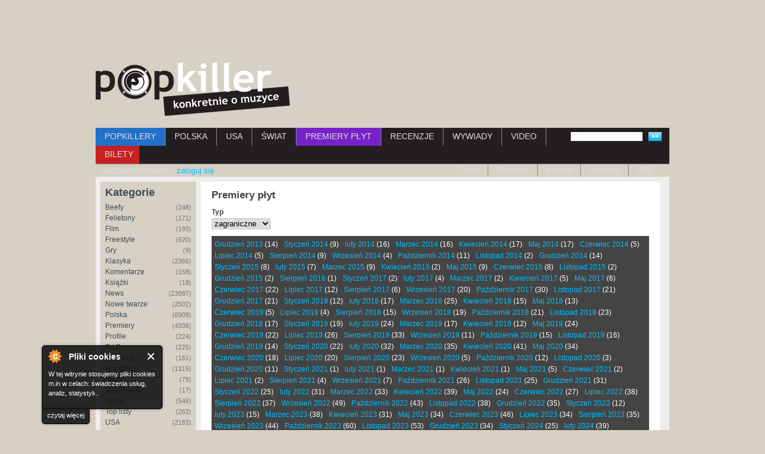

--- FILE ---
content_type: text/html; charset=utf-8
request_url: https://www.popkiller.pl/premiery-plyt/2015-05?field_polskie_zagraniczne_tid=9069
body_size: 13749
content:
<!DOCTYPE html>
<!--[if IEMobile 7]><html class="iem7" lang="pl" dir="ltr"><![endif]-->
<!--[if (lte IE 6)&(!IEMobile)]><html class="ie6 ie6-7 ie6-8" lang="pl" dir="ltr"><![endif]-->
<!--[if (IE 7)&(!IEMobile)]><html class="ie7 ie6-7 ie6-8" lang="pl" dir="ltr"><![endif]-->
<!--[if (IE 8)&(!IEMobile)]><html class="ie8 ie6-8" lang="pl" dir="ltr"><![endif]-->
<!--[if (gte IE 9)|(gt IEMobile 7)]><!-->
<html lang="pl" dir="ltr"
  xmlns:fb="http://ogp.me/ns/fb#"
  xmlns:og="http://ogp.me/ns#"
  xmlns:article="http://ogp.me/ns/article#"
  xmlns:book="http://ogp.me/ns/book#"
  xmlns:profile="http://ogp.me/ns/profile#"
  xmlns:video="http://ogp.me/ns/video#"
  xmlns:product="http://ogp.me/ns/product#"><!--<![endif]-->

<head>
  <!--[if IE]><![endif]-->
<meta charset="utf-8" />
<link rel="dns-prefetch" href="//www.popkiller.pl" />
<link rel="dns-prefetch" href="//ajax.googleapis.com" />
<link rel="dns-prefetch" href="//www.google-analytics.com" />
<link rel="dns-prefetch" href="//stats.g.doubleclick.net" />
<link rel="shortcut icon" href="https://www.popkiller.pl/sites/default/files/popkiller.ico" type="image/vnd.microsoft.icon" />
<meta name="generator" content="Drupal 7 (http://drupal.org)" />
<link rel="canonical" href="https://www.popkiller.pl/premiery-plyt/2015-05" />
  <meta name="viewport" content="width=device-width, initial-scale=1">
  <meta name="MobileOptimized" content="width">
  <meta name="HandheldFriendly" content="true">
  <meta name="apple-mobile-web-app-capable" content="yes">
  <meta name="google-site-verification" content="1SAKB9O12cuEMNnI7bkIhHuP3acinpZniiSUuE86Mbo" />
  <title>Premiery płyt | Popkiller</title>
  <link type="text/css" rel="stylesheet" href="https://www.popkiller.pl/sites/default/files/advagg_css/css__BJ6Ou6QsBRtnFTmxaakamOIS8n4QswDP2XnnZ1sxtaM__NBuvkP6eInGIkb1aJvUHx5PX79XApuxBDkk_77W5tYk__UGq6illOYBqy63T2DP5EWBcMUwwAedMGEWN6u2xgkWg.css" media="all" />
<link type="text/css" rel="stylesheet" href="https://www.popkiller.pl/sites/default/files/advagg_css/css__1Da61MWE1v7kTIIw4mAhrlTmBxoAUEva7wHn-NUXGPs__pvxzJdEyVw_5TVP2BBc6RFQHZTlmfsgpKtyMTJgxw8o__UGq6illOYBqy63T2DP5EWBcMUwwAedMGEWN6u2xgkWg.css" media="screen" />
<link type="text/css" rel="stylesheet" href="https://www.popkiller.pl/sites/default/files/advagg_css/css__X3_AYcQbhGAHppKJkRXYR57at1FbIUPFzRy6ZjW14Fo__0XM4Pvsen6ByN9QKM47WODrv7kU4FqUmhlbcje7zAwE__UGq6illOYBqy63T2DP5EWBcMUwwAedMGEWN6u2xgkWg.css" media="all" />
<link type="text/css" rel="stylesheet" href="https://www.popkiller.pl/sites/default/files/advagg_css/css__OOSMP7hIuHaddHpDw6SG6TG5WYGBuq38rJUYhdOnPjs__amU7tmuTdTvkMU9DyIl-oLi3zbRmsgqfwUJjripfYBo__UGq6illOYBqy63T2DP5EWBcMUwwAedMGEWN6u2xgkWg.css" media="print" />
<link type="text/css" rel="stylesheet" href="https://www.popkiller.pl/sites/default/files/advagg_css/css__ZNzz-pWICf48FRYW24rYm_OFfv8cPnzSJPB_ETR5kjg__v3ZXP7HLUdCD4U9r68wga1VzzkOzos56qyz9nNjc0EQ__UGq6illOYBqy63T2DP5EWBcMUwwAedMGEWN6u2xgkWg.css" media="all" />
  <script src="//ajax.googleapis.com/ajax/libs/jquery/1.4.4/jquery.min.js"></script>
<script>window.jQuery||document.write("<script src='/misc/jquery.js'>\x3C/script>");</script>
<script src="https://www.popkiller.pl/sites/default/files/advagg_js/js__IYtrjqSs9k8XxSReD-qqD6lHmdL7CIFIgC9HI2yrTos__RalB9DCpcyqa18wbR2gbHls4qFqTeGmnbrSqc66Up-k__UGq6illOYBqy63T2DP5EWBcMUwwAedMGEWN6u2xgkWg.js"></script>
<script src="https://www.popkiller.pl/sites/default/files/advagg_js/js__NfglIr-_i4H5LQGUqgiYZv_9qICmJhBKAJd0XBl6inQ__2c7s3bsGes-0YZORTndnMXVwGefftib4fc0keYpR98k__UGq6illOYBqy63T2DP5EWBcMUwwAedMGEWN6u2xgkWg.js"></script>
<script src="https://www.popkiller.pl/sites/default/files/advagg_js/js__GDZuxvHii5wl0LKtxbNA3NMpst4lpbg-1euvwiP-XIg__0Fuw0CiLBfcTdl6RANBmbBBCSVIZ5UVggo2T1Z7TOms__UGq6illOYBqy63T2DP5EWBcMUwwAedMGEWN6u2xgkWg.js"></script>
<script>(function(i,s,o,g,r,a,m){i["GoogleAnalyticsObject"]=r;i[r]=i[r]||function(){(i[r].q=i[r].q||[]).push(arguments)},i[r].l=1*new Date();a=s.createElement(o),m=s.getElementsByTagName(o)[0];a.async=1;a.src=g;m.parentNode.insertBefore(a,m)})(window,document,"script","https://www.popkiller.pl/sites/default/files/googleanalytics/analytics.js?t8cqxd","ga");ga("create","UA-6433334-3",{"cookieDomain":"auto"});ga("send","pageview");</script>
<script src="https://www.popkiller.pl/sites/default/files/advagg_js/js__YQvqqnlE9h3ikpNXuGXAoVTT8ABtTIvUD5pQDKTjA90__b79TA6vyBXDpPefqWKZq72NTuCuAmY-drTpvBBeOdUE__UGq6illOYBqy63T2DP5EWBcMUwwAedMGEWN6u2xgkWg.js"></script>
<script>jQuery.extend(Drupal.settings,{"basePath":"\/","pathPrefix":"","setHasJsCookie":0,"ajaxPageState":{"theme":"popkiller_theme","theme_token":"xfEMehpl88-SWToqHR3eSpbwEm2Baa6PXYaK8azEGs8","css":{"modules\/system\/system.base.css":1,"modules\/system\/system.menus.css":1,"modules\/system\/system.messages.css":1,"modules\/system\/system.theme.css":1,"sites\/all\/modules\/tipsy\/stylesheets\/tipsy.css":1,"sites\/all\/modules\/simplenews\/simplenews.css":1,"sites\/all\/modules\/cache_consistent\/css\/cache_consistent.css":1,"sites\/all\/modules\/calendar\/css\/calendar_multiday.css":1,"modules\/comment\/comment.css":1,"sites\/all\/modules\/date\/date_api\/date.css":1,"sites\/all\/modules\/date\/date_popup\/themes\/datepicker.1.7.css":1,"modules\/field\/theme\/field.css":1,"modules\/node\/node.css":1,"modules\/poll\/poll.css":1,"sites\/all\/modules\/quiz\/quiz.css":1,"modules\/user\/user.css":1,"modules\/forum\/forum.css":1,"sites\/all\/modules\/views\/css\/views.css":1,"sites\/all\/modules\/colorbox\/styles\/default\/colorbox_style.css":1,"profiles\/acquia\/modules\/ctools\/css\/ctools.css":1,"sites\/all\/modules\/panels\/css\/panels.css":1,"sites\/all\/modules\/xbbcode\/xbbcode_basic\/xbbcode_basic.css":1,"sites\/all\/themes\/adaptivetheme\/adaptivetheme\/css\/at.base.css":1,"sites\/all\/themes\/adaptivetheme\/adaptivetheme\/css\/at.layout.css":1,"sites\/all\/themes\/adaptivetheme\/adaptivetheme\/css\/at.messages.css":1,"sites\/all\/themes\/popkiller_theme\/css\/html-elements.css":1,"sites\/all\/themes\/popkiller_theme\/css\/forms.css":1,"sites\/all\/themes\/popkiller_theme\/css\/tables.css":1,"sites\/all\/themes\/popkiller_theme\/css\/fields.css":1,"sites\/all\/themes\/popkiller_theme\/css\/page.css":1,"sites\/all\/themes\/popkiller_theme\/css\/navigation.css":1,"sites\/all\/themes\/popkiller_theme\/css\/articles.css":1,"sites\/all\/themes\/popkiller_theme\/css\/comments.css":1,"sites\/all\/themes\/popkiller_theme\/css\/blocks.css":1,"sites\/all\/themes\/popkiller_theme\/css\/print.css":1,"public:\/\/at_css\/popkiller_theme.responsive.layout.css":1,"sites\/all\/themes\/popkiller_theme\/css\/popkiller_theme.responsive.style.css":1,"sites\/all\/themes\/popkiller_theme\/css\/popkiller_theme.responsive.gpanels.css":1},"js":{"sites\/all\/themes\/adaptivetheme\/adaptivetheme\/js\/respond.js":1,"misc\/jquery.js":1,"misc\/jquery.jsbackup.js":1,"misc\/jquery-extend-3.4.0.js":1,"misc\/jquery-html-prefilter-3.5.0-backport.js":1,"misc\/jquery.once.js":1,"misc\/drupal.js":1,"sites\/all\/modules\/tipsy\/javascripts\/jquery.tipsy.js":1,"sites\/all\/modules\/tipsy\/javascripts\/tipsy.js":1,"misc\/form-single-submit.js":1,"sites\/all\/modules\/cookiecontrol\/js\/cookieControl-5.1.min.js":1,"sites\/all\/modules\/fb_instant_articles\/modules\/fb_instant_articles_display\/js\/admin.js":1,"public:\/\/languages\/pl_ojfz5ylez61j3kIzlTqAmymrnvib94YHdYgQrtrY_nY.js":1,"misc\/vertical-tabs.js":1,"sites\/all\/libraries\/colorbox\/jquery.colorbox-min.js":1,"sites\/all\/modules\/colorbox\/js\/colorbox.js":1,"sites\/all\/modules\/colorbox\/styles\/default\/colorbox_style.js":1,"sites\/all\/modules\/iframe\/iframe.js":1,"profiles\/acquia\/modules\/ctools\/js\/auto-submit.js":1,"sites\/all\/modules\/google_analytics\/googleanalytics.js":1,"sites\/all\/themes\/popkiller_theme\/js\/lunametrics-youtube.js":1}},"colorbox":{"transition":"elastic","speed":"350","opacity":"0.85","slideshow":false,"slideshowAuto":true,"slideshowSpeed":"2500","slideshowStart":"start slideshow","slideshowStop":"stop slideshow","current":"{current} z {total}","previous":"\u00ab Poprzednie","next":"Nast\u0119pne \u00bb","close":"Zamknij","overlayClose":true,"returnFocus":true,"maxWidth":"100%","maxHeight":"100%","initialWidth":"300","initialHeight":"100","fixed":true,"scrolling":true,"mobiledetect":false,"mobiledevicewidth":"480px","file_public_path":"\/sites\/default\/files","specificPagesDefaultValue":"admin*\nimagebrowser*\nimg_assist*\nimce*\nnode\/add\/*\nnode\/*\/edit\nprint\/*\nprintpdf\/*\nsystem\/ajax\nsystem\/ajax\/*"},"tipsy":{"custom_selectors":[{"selector":".flag","options":{"fade":1,"gravity":"autoNS","trigger":"hover","delayIn":"0","delayOut":"0","opacity":"0.8","offset":"0","html":0,"tooltip_content":{"source":"attribute","selector":"title"}}},{"selector":"img","options":{"fade":1,"gravity":"autoNS","trigger":"hover","delayIn":"0","delayOut":"0","opacity":"0.8","offset":"0","html":0,"tooltip_content":{"source":"attribute","selector":"title"}}},{"selector":"#edit-search-block-form--2","options":{"fade":1,"gravity":"n","trigger":"hover","delayIn":"0","delayOut":"0","opacity":"0.8","offset":"3","html":0,"tooltip_content":{"source":"attribute","selector":"title"}}},{"selector":".socialicons a","options":{"fade":1,"gravity":"autoNS","trigger":"hover","delayIn":"0","delayOut":"0","opacity":"0.8","offset":"0","html":0,"tooltip_content":{"source":"attribute","selector":"title"}}}]},"urlIsAjaxTrusted":{"\/premiery-plyt\/2015-05":true,"\/szukaj":true},"googleanalytics":{"trackOutbound":1,"trackMailto":1,"trackDownload":1,"trackDownloadExtensions":"7z|aac|arc|arj|asf|asx|avi|bin|csv|doc(x|m)?|dot(x|m)?|exe|flv|gif|gz|gzip|hqx|jar|jpe?g|js|mp(2|3|4|e?g)|mov(ie)?|msi|msp|pdf|phps|png|ppt(x|m)?|pot(x|m)?|pps(x|m)?|ppam|sld(x|m)?|thmx|qtm?|ra(m|r)?|sea|sit|tar|tgz|torrent|txt|wav|wma|wmv|wpd|xls(x|m|b)?|xlt(x|m)|xlam|xml|z|zip","trackColorbox":1}});</script>

  <!-- Google Tag Manager -->
  <script>
    (function(w, d, s, l, i) {
      w[l] = w[l] || [];
      w[l].push({
        'gtm.start': new Date().getTime(),
        event: 'gtm.js'
      });
      var f = d.getElementsByTagName(s)[0],
        j = d.createElement(s),
        dl = l != 'dataLayer' ? '&l=' + l : '';
      j.async = true;
      j.src =
        'https://www.googletagmanager.com/gtm.js?id=' + i + dl;
      f.parentNode.insertBefore(j, f);
    })(window, document, 'script', 'dataLayer', 'GTM-T2WHDXKT');
  </script>

  <!-- End Google Tag Manager -->
  <!--[if lt IE 9]>
<script src="//html5shiv.googlecode.com/svn/trunk/html5.js"></script>
<![endif]-->

</head>

<body class="html not-front not-logged-in one-sidebar sidebar-first page-premiery-plyt page-premiery-plyt-2015-05 lang-pl section-premiery-plyt page-views site-name-hidden" >
  <!-- Google Tag Manager (noscript) -->
  <noscript><iframe src="https://www.googletagmanager.com/ns.html?id=GTM-T2WHDXKT" height="0" width="0" style="display:none;visibility:hidden"></iframe></noscript>
  <!-- End Google Tag Manager (noscript) -->
  
  <div id="skip-link">
    <a href="#main-content" class="element-invisible element-focusable">Przejdź do treści</a>
  </div>

  
  <!-- <div class="popkiller-modal" tabindex="-1" role="dialog">
    <div class="popkiller-modal__dialog" role="document">
      <div class="popkiller-modal__content">
        <button type="button" class="button-close" data-dismiss="modal">
          <span class="visuallyhidden">Zamknij</span>
          <span class="cross" aria-hidden="true"></span>
        </button>
        <a href="https://www.pchamytensyf.pl" target="_blank" rel="noopener noreferrer" class="popkiller-modal__body">
          <img src="https://www.popkiller.pl/sites/default/files/wac/biszkosa_baner_300x250px.jpg" alt="">
        </a>
      </div>
    </div>
  </div> -->

    <div id="page" class="container">

  <div class="overlay" aria-hidden="true"></div>
  
    <div class="region region-leaderboard">
    <div id="block-views-wakacje-block-9" class="block block-views">
  <div class="block-inner clearfix">
                <div class="block-content content">
      <div class="view view-wakacje view-id-wakacje view-display-id-block_9 view-dom-id-00f6bb492ff8a59cf4986991bac1dd06">
        
  
  
      <div class="view-empty">
      <script type="text/javascript"><!--

		google_ad_client = "pub-5832939456608106";

		google_ad_slot = "4099574012";

		google_ad_width = 728;

		google_ad_height = 90;

		//-->

		</script>
<script type="text/javascript"
src="https://pagead2.googlesyndication.com/pagead/show_ads.js">
</script>    </div>
  
  
  
  
  
  
</div>    </div>
  </div>
</div>
  </div>

  <header class="main-header clearfix" role="banner">

          <div id="logo"><a href="/" title="Strona domowa"><img src="https://www.popkiller.pl/sites/default/files/logo.png" alt="Popkiller logo"/></a></div>
    
    <button type="button" class="toggler-menu" aria-label="Rozwiń/zwiń menu">
      <span class="toggler-menu__inner" aria-hidden="true"></span>
    </button>

    
  </header>

    <div id="menu-bar" class="nav clearfix">
      <nav id="block-views-exp-frontpage-page-1" class="block block-views clearfix">
                <div class="menu-wrapper clearfix"><form action="/szukaj" method="get" id="views-exposed-form-frontpage-page-1" accept-charset="UTF-8"><div><div class="views-exposed-form">
  <div class="views-exposed-widgets clearfix">
          <div id="edit-combine-wrapper" class="views-exposed-widget views-widget-filter-combine">
                        <div class="views-widget">
          <div class="form-item form-type-textfield form-item-combine">
 <input type="text" id="edit-combine" name="combine" value="" size="30" maxlength="128" class="form-text" />
</div>
        </div>
              </div>
                    <div class="views-exposed-widget views-submit-button">
      <input type="submit" id="edit-submit-frontpage" value="Szukaj" class="form-submit" />    </div>
      </div>
</div>
</div></form></div>
  </nav>
  <nav id="block-system-main-menu" class="block block-system block-menu clearfix">
              <h2 class="block-title element-invisible">Menu główne</h2>
            <div class="menu-wrapper clearfix"><ul class="menu clearfix"><li class="first leaf"><a href="https://www.popkiller.pl/popkillery" title="">POPKILLERY</a></li><li class="leaf"><a href="/polska" title="">POLSKA</a></li><li class="leaf"><a href="/usa" title="">USA</a></li><li class="leaf"><a href="/swiat" title="">ŚWIAT</a></li><li class="leaf active-trail"><a href="/premiery-plyt" title="" class="active-trail active">PREMIERY PŁYT</a></li><li class="leaf"><a href="/recenzje" title="">RECENZJE</a></li><li class="leaf"><a href="/wywiady" title="">WYWIADY</a></li><li class="leaf"><a href="/videos" title="">VIDEO</a></li><li class="last leaf"><a href="/bilety">BILETY</a></li></ul></div>
  </nav>
  <nav id="block-block-4" class="block block-block clearfix">
                <div class="menu-wrapper clearfix">NIEZALOGOWANY | <a href="/login">zaloguj się</a></div>
  </nav>
  <nav id="block-menu-menu-submenu" class="block block-menu clearfix" role="navigation">
              <h2 class="block-title element-invisible">Submenu</h2>
            <div class="menu-wrapper clearfix"><ul class="menu clearfix"><li class="first leaf"><a href="/o-nas" title="">O nas</a></li><li class="leaf"><a href="/patronat" title="">Patronaty</a></li><li class="leaf"><a href="/kontakt" title="">Kontakt</a></li><li class="leaf"><a href="/reklama" title="">Reklama</a></li><li class="last leaf"><a href="/rss.xml" title="">RSS</a></li></ul></div>
  </nav>
  </div>
    
  
    
  
  <div id="columns">
    <div class="columns-inner clearfix">
        <div class="region region-sidebar-first sidebar">
    <section id="block-views-kategorie-block" class="block block-views">
  <div class="block-inner clearfix">
              <h2 class="block-title">Kategorie</h2>
            <div class="block-content content">
      <div class="view view-kategorie view-id-kategorie view-display-id-block view-dom-id-736cfbccb57a700c3297623e203d94d8">
        
  
  
      <div class="view-content">
        <div class="views-row views-row-1 views-row-odd views-row-first">
      
          <a href="/beefy">Beefy <span class="count">(248)</span></a>    </div>
  <div class="views-row views-row-2 views-row-even">
      
          <a href="/felietony">Felietony <span class="count">(171)</span></a>    </div>
  <div class="views-row views-row-3 views-row-odd">
      
          <a href="/film">Film <span class="count">(193)</span></a>    </div>
  <div class="views-row views-row-4 views-row-even">
      
          <a href="/freestyle">Freestyle <span class="count">(620)</span></a>    </div>
  <div class="views-row views-row-5 views-row-odd">
      
          <a href="/gry">Gry <span class="count">(9)</span></a>    </div>
  <div class="views-row views-row-6 views-row-even">
      
          <a href="/klasyka">Klasyka <span class="count">(2366)</span></a>    </div>
  <div class="views-row views-row-7 views-row-odd">
      
          <a href="/komentarze">Komentarze <span class="count">(158)</span></a>    </div>
  <div class="views-row views-row-8 views-row-even">
      
          <a href="/ksiazki">Książki <span class="count">(18)</span></a>    </div>
  <div class="views-row views-row-9 views-row-odd">
      
          <a href="/news">News <span class="count">(23987)</span></a>    </div>
  <div class="views-row views-row-10 views-row-even">
      
          <a href="/nowe-twarze">Nowe twarze <span class="count">(2502)</span></a>    </div>
  <div class="views-row views-row-11 views-row-odd">
      
          <a href="/polska">Polska <span class="count">(6909)</span></a>    </div>
  <div class="views-row views-row-12 views-row-even">
      
          <a href="/premiery">Premiery <span class="count">(4336)</span></a>    </div>
  <div class="views-row views-row-13 views-row-odd">
      
          <a href="/profile">Profile <span class="count">(224)</span></a>    </div>
  <div class="views-row views-row-14 views-row-even">
      
          <a href="/rip">R.I.P. <span class="count">(225)</span></a>    </div>
  <div class="views-row views-row-15 views-row-odd">
      
          <a href="/rankingi">Rankingi <span class="count">(161)</span></a>    </div>
  <div class="views-row views-row-16 views-row-even">
      
          <a href="/recenzje-0">Recenzje <span class="count">(1315)</span></a>    </div>
  <div class="views-row views-row-17 views-row-odd">
      
          <a href="/sport">Sport <span class="count">(79)</span></a>    </div>
  <div class="views-row views-row-18 views-row-even">
      
          <a href="/streetwear">Streetwear <span class="count">(17)</span></a>    </div>
  <div class="views-row views-row-19 views-row-odd">
      
          <a href="/swiat">Świat <span class="count">(546)</span></a>    </div>
  <div class="views-row views-row-20 views-row-even">
      
          <a href="/top-listy">Top listy <span class="count">(263)</span></a>    </div>
  <div class="views-row views-row-21 views-row-odd">
      
          <a href="/usa">USA <span class="count">(2183)</span></a>    </div>
  <div class="views-row views-row-22 views-row-even">
      
          <a href="/video">Video <span class="count">(10291)</span></a>    </div>
  <div class="views-row views-row-23 views-row-odd views-row-last">
      
          <a href="/wywiady-0">Wywiady <span class="count">(1094)</span></a>    </div>
    </div>
  
  
  
  
  
  
</div>    </div>
  </div>
</section>
<section id="block-views-kategorie-block-2" class="block block-views">
  <div class="block-inner clearfix">
              <h2 class="block-title">Cykle</h2>
            <div class="block-content content">
      <div class="view view-kategorie view-id-kategorie view-display-id-block_2 view-dom-id-36e6159bd9e1a7bb46fde0abde420c4d">
        
  
  
      <div class="view-content">
        <div class="views-row views-row-1 views-row-odd views-row-first">
      
          <a href="/5-punktow">5 punktów <span class="count">(14)</span></a>    </div>
  <div class="views-row views-row-2 views-row-even">
      
          <a href="/artysta-tygodnia">Artysta tygodnia <span class="count">(149)</span></a>    </div>
  <div class="views-row views-row-3 views-row-odd">
      
          <a href="/czarodzieje-z-oz">Czarodzieje z Oz <span class="count">(28)</span></a>    </div>
  <div class="views-row views-row-4 views-row-even">
      
          <a href="/didaskalia">Didaskalia <span class="count">(14)</span></a>    </div>
  <div class="views-row views-row-5 views-row-odd">
      
          <a href="/diggin-in-the-videos">Diggin In The Videos <span class="count">(269)</span></a>    </div>
  <div class="views-row views-row-6 views-row-even">
      
          <a href="/dobry-vibe-na-trudny-czas">Dobry Vibe na Trudny Czas <span class="count">(22)</span></a>    </div>
  <div class="views-row views-row-7 views-row-odd">
      
          <a href="/drive-by">Drive By <span class="count">(28)</span></a>    </div>
  <div class="views-row views-row-8 views-row-even">
      
          <a href="/echo-z-redakcji">Echo z redakcji <span class="count">(5)</span></a>    </div>
  <div class="views-row views-row-9 views-row-odd">
      
          <a href="/freestyle-classics">Freestyle Classics <span class="count">(29)</span></a>    </div>
  <div class="views-row views-row-10 views-row-even">
      
          <a href="/hot16challenge2">Hot16Challenge2 <span class="count">(89)</span></a>    </div>
  <div class="views-row views-row-11 views-row-odd">
      
          <a href="/inna-strona">Inna Strona <span class="count">(58)</span></a>    </div>
  <div class="views-row views-row-12 views-row-even">
      
          <a href="/killertape">Killertape <span class="count">(11)</span></a>    </div>
  <div class="views-row views-row-13 views-row-odd">
      
          <a href="/klasyk-na-weekend">Klasyk Na Weekend <span class="count">(123)</span></a>    </div>
  <div class="views-row views-row-14 views-row-even">
      
          <a href="/krotki-strzal">Krótki Strzał <span class="count">(56)</span></a>    </div>
  <div class="views-row views-row-15 views-row-odd">
      
          <a href="/magazyn-popkillera">Magazyn Popkillera <span class="count">(13)</span></a>    </div>
  <div class="views-row views-row-16 views-row-even">
      
          <a href="/mixtape-tygodnia">Mixtape Tygodnia <span class="count">(146)</span></a>    </div>
  <div class="views-row views-row-17 views-row-odd">
      
          <a href="/oi">Oi! <span class="count">(2)</span></a>    </div>
  <div class="views-row views-row-18 views-row-even">
      
          <a href="/ot-tak">Ot tak <span class="count">(225)</span></a>    </div>
  <div class="views-row views-row-19 views-row-odd">
      
          <a href="/palcem-po-rapie">Palcem po Rapie <span class="count">(6)</span></a>    </div>
  <div class="views-row views-row-20 views-row-even">
      
          <a href="/parszywa-13">Parszywa 13 <span class="count">(25)</span></a>    </div>
  <div class="views-row views-row-21 views-row-odd">
      
          <a href="/pisanki-freestyleowca">Pisanki Freestyle&#039;owca <span class="count">(10)</span></a>    </div>
  <div class="views-row views-row-22 views-row-even">
      
          <a href="/po-sasiedzku-przeglad-niemieckiej-sceny">Po sąsiedzku - przegląd niemieckiej sceny <span class="count">(16)</span></a>    </div>
  <div class="views-row views-row-23 views-row-odd">
      
          <a href="/podsumowania-miesiaca">Podsumowania miesiąca <span class="count">(50)</span></a>    </div>
  <div class="views-row views-row-24 views-row-even">
      
          <a href="/popkiller-sam-w-ny">Popkiller sam w NY <span class="count">(26)</span></a>    </div>
  <div class="views-row views-row-25 views-row-odd">
      
          <a href="/premiery-tygodnia">Premiery tygodnia <span class="count">(284)</span></a>    </div>
  <div class="views-row views-row-26 views-row-even">
      
          <a href="/przegapifszy">Przegapifszy <span class="count">(63)</span></a>    </div>
  <div class="views-row views-row-27 views-row-odd">
      
          <a href="/przesylka-polecana">Przesyłka polecana <span class="count">(18)</span></a>    </div>
  <div class="views-row views-row-28 views-row-even">
      
          <a href="/rap-show">Rap Show <span class="count">(3)</span></a>    </div>
  <div class="views-row views-row-29 views-row-odd">
      
          <a href="/rentgen">Rentgen <span class="count">(53)</span></a>    </div>
  <div class="views-row views-row-30 views-row-even">
      
          <a href="/stagekiller">Stagekiller <span class="count">(2)</span></a>    </div>
  <div class="views-row views-row-31 views-row-odd">
      
          <a href="/swiadomy-sluchacz">Świadomy Słuchacz <span class="count">(6)</span></a>    </div>
  <div class="views-row views-row-32 views-row-even">
      
          <a href="/swieza-krew">Świeża Krew <span class="count">(55)</span></a>    </div>
  <div class="views-row views-row-33 views-row-odd">
      
          <a href="/tak-to-sie-robi">Tak To Się Robi <span class="count">(43)</span></a>    </div>
  <div class="views-row views-row-34 views-row-even">
      
          <a href="/tourbus">Tourbus <span class="count">(28)</span></a>    </div>
  <div class="views-row views-row-35 views-row-odd">
      
          <a href="/trillest-selection">Trillest. selection <span class="count">(17)</span></a>    </div>
  <div class="views-row views-row-36 views-row-even">
      
          <a href="/underwatch">Underwatch <span class="count">(4)</span></a>    </div>
  <div class="views-row views-row-37 views-row-odd">
      
          <a href="/video-dnia">Video dnia <span class="count">(1520)</span></a>    </div>
  <div class="views-row views-row-38 views-row-even">
      
          <a href="/warto-czekac">Warto czekać <span class="count">(32)</span></a>    </div>
  <div class="views-row views-row-39 views-row-odd">
      
          <a href="/z-archiwum-hh">Z Archiwum HH <span class="count">(10)</span></a>    </div>
  <div class="views-row views-row-40 views-row-even">
      
          <a href="/z-archiwum-popkillera">Z Archiwum Popkillera <span class="count">(12)</span></a>    </div>
  <div class="views-row views-row-41 views-row-odd views-row-last">
      
          <a href="/z-archiwum-s">Z Archiwum S <span class="count">(13)</span></a>    </div>
    </div>
  
  
  
  
  
  
</div>    </div>
  </div>
</section>
<section id="block-views-kategorie-block-1" class="block block-views">
  <div class="block-inner clearfix">
              <h2 class="block-title">Tylko u nas</h2>
            <div class="block-content content">
      <div class="view view-kategorie view-id-kategorie view-display-id-block_1 view-dom-id-6fd477bdb51b9ba5476beab0fbf1564d">
        
  
  
      <div class="view-content">
        <div class="views-row views-row-1 views-row-odd views-row-first">
      
          <a href="/akademia-popkillerow">Akademia Popkillerów <span class="count">(32)</span></a>    </div>
  <div class="views-row views-row-2 views-row-even">
      
          <a href="/burza-mozgow">Burza Mózgów <span class="count">(4)</span></a>    </div>
  <div class="views-row views-row-3 views-row-odd">
      
          <a href="/cali-trippin">Cali Trippin <span class="count">(17)</span></a>    </div>
  <div class="views-row views-row-4 views-row-even">
      
          <a href="/hip-hop-arena">Hip Hop Arena <span class="count">(8)</span></a>    </div>
  <div class="views-row views-row-5 views-row-odd">
      
          <a href="/hip-hop-kemp">Hip Hop Kemp <span class="count">(308)</span></a>    </div>
  <div class="views-row views-row-6 views-row-even">
      
          <a href="/imprezy-popkillera">Imprezy Popkillera <span class="count">(29)</span></a>    </div>
  <div class="views-row views-row-7 views-row-odd">
      
          <a href="/konkursy">Konkursy <span class="count">(201)</span></a>    </div>
  <div class="views-row views-row-8 views-row-even">
      
          <a href="/microphone-masters">Microphone Masters <span class="count">(23)</span></a>    </div>
  <div class="views-row views-row-9 views-row-odd">
      
          <a href="/mixtapey-popkillera">Mixtape&#039;y Popkillera <span class="count">(8)</span></a>    </div>
  <div class="views-row views-row-10 views-row-even">
      
          <a href="/oficjalny-chrzest-popkillera">Oficjalny Chrzest Popkillera <span class="count">(18)</span></a>    </div>
  <div class="views-row views-row-11 views-row-odd">
      
          <a href="/patronaty">Patronaty <span class="count">(4566)</span></a>    </div>
  <div class="views-row views-row-12 views-row-even">
      
          <a href="/podsumowania-dekady">Podsumowania dekady <span class="count">(30)</span></a>    </div>
  <div class="views-row views-row-13 views-row-odd">
      
          <a href="/podsumowania-roku">Podsumowania roku <span class="count">(133)</span></a>    </div>
  <div class="views-row views-row-14 views-row-even">
      
          <a href="/popkiller-christmas-party">Popkiller Christmas Party <span class="count">(16)</span></a>    </div>
  <div class="views-row views-row-15 views-row-odd">
      
          <a href="/popkiller-mlode-wilki">Popkiller Młode Wilki <span class="count">(352)</span></a>    </div>
  <div class="views-row views-row-16 views-row-even">
      
          <a href="/popkillery">Popkillery <span class="count">(346)</span></a>    </div>
  <div class="views-row views-row-17 views-row-odd">
      
          <a href="/single-dekady">Single dekady <span class="count">(132)</span></a>    </div>
  <div class="views-row views-row-18 views-row-even">
      
          <a href="/splash-festival">Splash Festival <span class="count">(100)</span></a>    </div>
  <div class="views-row views-row-19 views-row-odd">
      
          <a href="/videowywiady">Videowywiady <span class="count">(749)</span></a>    </div>
  <div class="views-row views-row-20 views-row-even">
      
          <a href="/warsaw-challenge">Warsaw Challenge <span class="count">(61)</span></a>    </div>
  <div class="views-row views-row-21 views-row-odd">
      
          <a href="/wbw">WBW <span class="count">(167)</span></a>    </div>
  <div class="views-row views-row-22 views-row-even views-row-last">
      
          <a href="/wojna-o-wawel">Wojna o Wawel <span class="count">(3)</span></a>    </div>
    </div>
  
  
  
  
  
  
</div>    </div>
  </div>
</section>
<section id="block-views-kategorie-block-3" class="block block-views">
  <div class="block-inner clearfix">
              <h2 class="block-title">Multimedia</h2>
            <div class="block-content content">
      <div class="view view-kategorie view-id-kategorie view-display-id-block_3 view-dom-id-f62b95312310dc19bf91ec78955f5667">
        
  
  
      <div class="view-content">
        <div class="views-row views-row-1 views-row-odd views-row-first">
      
          <a href="/audio">Audio <span class="count">(7019)</span></a>    </div>
  <div class="views-row views-row-2 views-row-even">
      
          <a href="/galerie">Galerie <span class="count">(286)</span></a>    </div>
  <div class="views-row views-row-3 views-row-odd views-row-last">
      
          <a href="/teledyski">Teledyski <span class="count">(12065)</span></a>    </div>
    </div>
  
  
  
  
  
  
</div>    </div>
  </div>
</section>
<section id="block-views-kategorie-block-4" class="block block-views">
  <div class="block-inner clearfix">
              <h2 class="block-title">Na żywo</h2>
            <div class="block-content content">
      <div class="view view-kategorie view-id-kategorie view-display-id-block_4 view-dom-id-9da68d24245e549cb0353a4de1fd44b7">
        
  
  
      <div class="view-content">
        <div class="views-row views-row-1 views-row-odd views-row-first">
      
          <a href="/festiwale">Festiwale <span class="count">(809)</span></a>    </div>
  <div class="views-row views-row-2 views-row-even">
      
          <a href="/imprezy">Imprezy <span class="count">(599)</span></a>    </div>
  <div class="views-row views-row-3 views-row-odd">
      
          <a href="/koncerty">Koncerty <span class="count">(1887)</span></a>    </div>
  <div class="views-row views-row-4 views-row-even">
      
          <a href="/relacje">Relacje <span class="count">(358)</span></a>    </div>
  <div class="views-row views-row-5 views-row-odd views-row-last">
      
          <a href="/video-live">Video live <span class="count">(422)</span></a>    </div>
    </div>
  
  
  
  
  
  
</div>    </div>
  </div>
</section>
<section id="block-views-kategorie-block-5" class="block block-views">
  <div class="block-inner clearfix">
              <h2 class="block-title">Gatunki</h2>
            <div class="block-content content">
      <div class="view view-kategorie view-id-kategorie view-display-id-block_5 view-dom-id-f30feec7dbc9c5b276b2fc34320c4c6b">
        
  
  
      <div class="view-content">
        <div class="views-row views-row-1 views-row-odd views-row-first">
      
          <a href="/dancehall">Dancehall <span class="count">(117)</span></a>    </div>
  <div class="views-row views-row-2 views-row-even">
      
          <a href="/elektronika">Elektronika <span class="count">(747)</span></a>    </div>
  <div class="views-row views-row-3 views-row-odd">
      
          <a href="/funk">Funk <span class="count">(297)</span></a>    </div>
  <div class="views-row views-row-4 views-row-even">
      
          <a href="/grime">Grime <span class="count">(210)</span></a>    </div>
  <div class="views-row views-row-5 views-row-odd">
      
          <a href="/hip-hoprap">Hip-Hop/Rap <span class="count">(32961)</span></a>    </div>
  <div class="views-row views-row-6 views-row-even">
      
          <a href="/jazz">Jazz <span class="count">(368)</span></a>    </div>
  <div class="views-row views-row-7 views-row-odd">
      
          <a href="/pop">Pop <span class="count">(626)</span></a>    </div>
  <div class="views-row views-row-8 views-row-even">
      
          <a href="/rb">R&amp;B <span class="count">(877)</span></a>    </div>
  <div class="views-row views-row-9 views-row-odd">
      
          <a href="/reggae">Reggae <span class="count">(249)</span></a>    </div>
  <div class="views-row views-row-10 views-row-even">
      
          <a href="/rock">Rock <span class="count">(313)</span></a>    </div>
  <div class="views-row views-row-11 views-row-odd">
      
          <a href="/soul">Soul <span class="count">(607)</span></a>    </div>
  <div class="views-row views-row-12 views-row-even views-row-last">
      
          <a href="/trap">Trap <span class="count">(1092)</span></a>    </div>
    </div>
  
  
  
  
  
  
</div>    </div>
  </div>
</section>
<section id="block-views-redaktorzy-blok-block" class="block block-views">
  <div class="block-inner clearfix">
              <h2 class="block-title">Redaktorzy</h2>
            <div class="block-content content">
      <div class="view view-redaktorzy-blok view-id-redaktorzy_blok view-display-id-block view-dom-id-e11426f92b87d91d3f72a6a65bc18344">
        
  
  
      <div class="view-content">
        <div class="views-row views-row-1 views-row-odd views-row-first">
      
          <a href="/artykuly/29">Mateusz Natali</a>    
  <span class="count">        <span><a href="/artykuly/29">(13662)</a></span>  </span>  </div>
  <div class="views-row views-row-2 views-row-even">
      
          <a href="/artykuly/16067">Marek Adamski</a>    
  <span class="count">        <span><a href="/artykuly/16067">(3059)</a></span>  </span>  </div>
  <div class="views-row views-row-3 views-row-odd">
      
          <a href="/artykuly/139">Bartosz Skolasiński</a>    
  <span class="count">        <span><a href="/artykuly/139">(3014)</a></span>  </span>  </div>
  <div class="views-row views-row-4 views-row-even">
      
          <a href="/artykuly/30">Daniel Wardziński</a>    
  <span class="count">        <span><a href="/artykuly/30">(2596)</a></span>  </span>  </div>
  <div class="views-row views-row-5 views-row-odd">
      
          <a href="/artykuly/59">Krystian Krupiński</a>    
  <span class="count">        <span><a href="/artykuly/59">(1997)</a></span>  </span>  </div>
  <div class="views-row views-row-6 views-row-even">
      
          <a href="/artykuly/39">Marcin Natali</a>    
  <span class="count">        <span><a href="/artykuly/39">(1573)</a></span>  </span>  </div>
  <div class="views-row views-row-7 views-row-odd">
      
          <a href="/artykuly/41">Paweł Miedzielec</a>    
  <span class="count">        <span><a href="/artykuly/41">(1179)</a></span>  </span>  </div>
  <div class="views-row views-row-8 views-row-even">
      
          <a href="/artykuly/18345">Miłosz Kiełb</a>    
  <span class="count">        <span><a href="/artykuly/18345">(1088)</a></span>  </span>  </div>
  <div class="views-row views-row-9 views-row-odd">
      
          <a href="/artykuly/8658">Maciej Sulima</a>    
  <span class="count">        <span><a href="/artykuly/8658">(1026)</a></span>  </span>  </div>
  <div class="views-row views-row-10 views-row-even">
      
          <a href="/artykuly/17984">Redakcja</a>    
  <span class="count">        <span><a href="/artykuly/17984">(877)</a></span>  </span>  </div>
  <div class="views-row views-row-11 views-row-odd">
      
          <a href="/artykuly/9141">Michał Zdrojewski</a>    
  <span class="count">        <span><a href="/artykuly/9141">(721)</a></span>  </span>  </div>
  <div class="views-row views-row-12 views-row-even">
      
          <a href="/artykuly/17735">Wiesław Kłoda</a>    
  <span class="count">        <span><a href="/artykuly/17735">(719)</a></span>  </span>  </div>
  <div class="views-row views-row-13 views-row-odd">
      
          <a href="/artykuly/50">Łukasz Rawski</a>    
  <span class="count">        <span><a href="/artykuly/50">(627)</a></span>  </span>  </div>
  <div class="views-row views-row-14 views-row-even">
      
          <a href="/artykuly/49">Rafał Poros</a>    
  <span class="count">        <span><a href="/artykuly/49">(590)</a></span>  </span>  </div>
  <div class="views-row views-row-15 views-row-odd views-row-last">
      
          <a href="/artykuly/15464">Wojciech Wiktor</a>    
  <span class="count">        <span><a href="/artykuly/15464">(586)</a></span>  </span>  </div>
    </div>
  
  
  
  
  
  
</div>    </div>
  </div>
</section>
  </div>

      <div id="content-column">
        <div class="content-inner">

        
                <section id="main-content" role="main">

                                <header>
                            
                              <h1 id="page-title">Premiery płyt</h1>
                            
            </header>
                    
          <div id="content">
              <div class="region region-content">
    <div id="block-system-main" class="block block-system">
  <div class="block-inner clearfix">
                <div class="block-content content">
      <div class="view view-podzial-na-lata view-id-podzial_na_lata view-display-id-page premiery-plyt view-dom-id-7fbbd17635a70c2211b4416c8ea617a2">
            <div class="view-header">
      <h2>Premiery płyt</h2>    </div>
  
      <div class="view-filters">
      <form class="ctools-auto-submit-full-form" action="/premiery-plyt/2015-05" method="get" id="views-exposed-form-podzial-na-lata-page" accept-charset="UTF-8"><div><div class="views-exposed-form">
  <div class="views-exposed-widgets clearfix">
          <div id="edit-field-polskie-zagraniczne-tid-wrapper" class="views-exposed-widget views-widget-filter-field_polskie_zagraniczne_tid">
                  <label for="edit-field-polskie-zagraniczne-tid">
            Typ          </label>
                        <div class="views-widget">
          <div class="form-item form-type-select form-item-field-polskie-zagraniczne-tid">
 <select id="edit-field-polskie-zagraniczne-tid" name="field_polskie_zagraniczne_tid" class="form-select"><option value="All">- Wszystkie -</option><option value="9068">polskie</option><option value="9069" selected="selected">zagraniczne</option></select>
</div>
        </div>
              </div>
                    <div class="views-exposed-widget views-submit-button">
      <input class="ctools-use-ajax ctools-auto-submit-click js-hide form-submit" type="submit" id="edit-submit-podzial-na-lata" value="Zastosuj" />    </div>
      </div>
</div>
</div></form>    </div>
  
      <div class="attachment attachment-before">
      <div class="view view-podzial-na-lata view-id-podzial_na_lata view-display-id-attachment_1 premiery-plyt">
        
  
  
      <div class="view-content">
      <div class="item-list">
  <ul class="views-summary">
      <li><a href="/premiery-plyt/2013-12?field_polskie_zagraniczne_tid=9069">Grudzień 2013</a>
              (14)
          </li>
      <li><a href="/premiery-plyt/2014-01?field_polskie_zagraniczne_tid=9069">Styczeń 2014</a>
              (9)
          </li>
      <li><a href="/premiery-plyt/2014-02?field_polskie_zagraniczne_tid=9069">luty 2014</a>
              (16)
          </li>
      <li><a href="/premiery-plyt/2014-03?field_polskie_zagraniczne_tid=9069">Marzec 2014</a>
              (16)
          </li>
      <li><a href="/premiery-plyt/2014-04?field_polskie_zagraniczne_tid=9069">Kwiecień 2014</a>
              (17)
          </li>
      <li><a href="/premiery-plyt/2014-05?field_polskie_zagraniczne_tid=9069">Maj 2014</a>
              (17)
          </li>
      <li><a href="/premiery-plyt/2014-06?field_polskie_zagraniczne_tid=9069">Czerwiec 2014</a>
              (5)
          </li>
      <li><a href="/premiery-plyt/2014-07?field_polskie_zagraniczne_tid=9069">Lipiec 2014</a>
              (5)
          </li>
      <li><a href="/premiery-plyt/2014-08?field_polskie_zagraniczne_tid=9069">Sierpień 2014</a>
              (9)
          </li>
      <li><a href="/premiery-plyt/2014-09?field_polskie_zagraniczne_tid=9069">Wrzesień 2014</a>
              (4)
          </li>
      <li><a href="/premiery-plyt/2014-10?field_polskie_zagraniczne_tid=9069">Październik 2014</a>
              (11)
          </li>
      <li><a href="/premiery-plyt/2014-11?field_polskie_zagraniczne_tid=9069">Listopad 2014</a>
              (2)
          </li>
      <li><a href="/premiery-plyt/2014-12?field_polskie_zagraniczne_tid=9069">Grudzień 2014</a>
              (14)
          </li>
      <li><a href="/premiery-plyt/2015-01?field_polskie_zagraniczne_tid=9069">Styczeń 2015</a>
              (8)
          </li>
      <li><a href="/premiery-plyt/2015-02?field_polskie_zagraniczne_tid=9069">luty 2015</a>
              (7)
          </li>
      <li><a href="/premiery-plyt/2015-03?field_polskie_zagraniczne_tid=9069">Marzec 2015</a>
              (9)
          </li>
      <li><a href="/premiery-plyt/2015-04?field_polskie_zagraniczne_tid=9069">Kwiecień 2015</a>
              (2)
          </li>
      <li><a href="/premiery-plyt/2015-05?field_polskie_zagraniczne_tid=9069">Maj 2015</a>
              (9)
          </li>
      <li><a href="/premiery-plyt/2015-06?field_polskie_zagraniczne_tid=9069">Czerwiec 2015</a>
              (8)
          </li>
      <li><a href="/premiery-plyt/2015-11?field_polskie_zagraniczne_tid=9069">Listopad 2015</a>
              (2)
          </li>
      <li><a href="/premiery-plyt/2015-12?field_polskie_zagraniczne_tid=9069">Grudzień 2015</a>
              (2)
          </li>
      <li><a href="/premiery-plyt/2016-08?field_polskie_zagraniczne_tid=9069">Sierpień 2016</a>
              (1)
          </li>
      <li><a href="/premiery-plyt/2017-01?field_polskie_zagraniczne_tid=9069">Styczeń 2017</a>
              (2)
          </li>
      <li><a href="/premiery-plyt/2017-02?field_polskie_zagraniczne_tid=9069">luty 2017</a>
              (4)
          </li>
      <li><a href="/premiery-plyt/2017-03?field_polskie_zagraniczne_tid=9069">Marzec 2017</a>
              (2)
          </li>
      <li><a href="/premiery-plyt/2017-04?field_polskie_zagraniczne_tid=9069">Kwiecień 2017</a>
              (5)
          </li>
      <li><a href="/premiery-plyt/2017-05?field_polskie_zagraniczne_tid=9069">Maj 2017</a>
              (6)
          </li>
      <li><a href="/premiery-plyt/2017-06?field_polskie_zagraniczne_tid=9069">Czerwiec 2017</a>
              (22)
          </li>
      <li><a href="/premiery-plyt/2017-07?field_polskie_zagraniczne_tid=9069">Lipiec 2017</a>
              (12)
          </li>
      <li><a href="/premiery-plyt/2017-08?field_polskie_zagraniczne_tid=9069">Sierpień 2017</a>
              (6)
          </li>
      <li><a href="/premiery-plyt/2017-09?field_polskie_zagraniczne_tid=9069">Wrzesień 2017</a>
              (20)
          </li>
      <li><a href="/premiery-plyt/2017-10?field_polskie_zagraniczne_tid=9069">Październik 2017</a>
              (30)
          </li>
      <li><a href="/premiery-plyt/2017-11?field_polskie_zagraniczne_tid=9069">Listopad 2017</a>
              (21)
          </li>
      <li><a href="/premiery-plyt/2017-12?field_polskie_zagraniczne_tid=9069">Grudzień 2017</a>
              (21)
          </li>
      <li><a href="/premiery-plyt/2018-01?field_polskie_zagraniczne_tid=9069">Styczeń 2018</a>
              (12)
          </li>
      <li><a href="/premiery-plyt/2018-02?field_polskie_zagraniczne_tid=9069">luty 2018</a>
              (17)
          </li>
      <li><a href="/premiery-plyt/2018-03?field_polskie_zagraniczne_tid=9069">Marzec 2018</a>
              (25)
          </li>
      <li><a href="/premiery-plyt/2018-04?field_polskie_zagraniczne_tid=9069">Kwiecień 2018</a>
              (15)
          </li>
      <li><a href="/premiery-plyt/2018-05?field_polskie_zagraniczne_tid=9069">Maj 2018</a>
              (13)
          </li>
      <li><a href="/premiery-plyt/2018-06?field_polskie_zagraniczne_tid=9069">Czerwiec 2018</a>
              (5)
          </li>
      <li><a href="/premiery-plyt/2018-07?field_polskie_zagraniczne_tid=9069">Lipiec 2018</a>
              (4)
          </li>
      <li><a href="/premiery-plyt/2018-08?field_polskie_zagraniczne_tid=9069">Sierpień 2018</a>
              (15)
          </li>
      <li><a href="/premiery-plyt/2018-09?field_polskie_zagraniczne_tid=9069">Wrzesień 2018</a>
              (19)
          </li>
      <li><a href="/premiery-plyt/2018-10?field_polskie_zagraniczne_tid=9069">Październik 2018</a>
              (21)
          </li>
      <li><a href="/premiery-plyt/2018-11?field_polskie_zagraniczne_tid=9069">Listopad 2018</a>
              (23)
          </li>
      <li><a href="/premiery-plyt/2018-12?field_polskie_zagraniczne_tid=9069">Grudzień 2018</a>
              (17)
          </li>
      <li><a href="/premiery-plyt/2019-01?field_polskie_zagraniczne_tid=9069">Styczeń 2019</a>
              (19)
          </li>
      <li><a href="/premiery-plyt/2019-02?field_polskie_zagraniczne_tid=9069">luty 2019</a>
              (24)
          </li>
      <li><a href="/premiery-plyt/2019-03?field_polskie_zagraniczne_tid=9069">Marzec 2019</a>
              (17)
          </li>
      <li><a href="/premiery-plyt/2019-04?field_polskie_zagraniczne_tid=9069">Kwiecień 2019</a>
              (12)
          </li>
      <li><a href="/premiery-plyt/2019-05?field_polskie_zagraniczne_tid=9069">Maj 2019</a>
              (24)
          </li>
      <li><a href="/premiery-plyt/2019-06?field_polskie_zagraniczne_tid=9069">Czerwiec 2019</a>
              (22)
          </li>
      <li><a href="/premiery-plyt/2019-07?field_polskie_zagraniczne_tid=9069">Lipiec 2019</a>
              (26)
          </li>
      <li><a href="/premiery-plyt/2019-08?field_polskie_zagraniczne_tid=9069">Sierpień 2019</a>
              (33)
          </li>
      <li><a href="/premiery-plyt/2019-09?field_polskie_zagraniczne_tid=9069">Wrzesień 2019</a>
              (11)
          </li>
      <li><a href="/premiery-plyt/2019-10?field_polskie_zagraniczne_tid=9069">Październik 2019</a>
              (15)
          </li>
      <li><a href="/premiery-plyt/2019-11?field_polskie_zagraniczne_tid=9069">Listopad 2019</a>
              (16)
          </li>
      <li><a href="/premiery-plyt/2019-12?field_polskie_zagraniczne_tid=9069">Grudzień 2019</a>
              (14)
          </li>
      <li><a href="/premiery-plyt/2020-01?field_polskie_zagraniczne_tid=9069">Styczeń 2020</a>
              (22)
          </li>
      <li><a href="/premiery-plyt/2020-02?field_polskie_zagraniczne_tid=9069">luty 2020</a>
              (32)
          </li>
      <li><a href="/premiery-plyt/2020-03?field_polskie_zagraniczne_tid=9069">Marzec 2020</a>
              (35)
          </li>
      <li><a href="/premiery-plyt/2020-04?field_polskie_zagraniczne_tid=9069">Kwiecień 2020</a>
              (41)
          </li>
      <li><a href="/premiery-plyt/2020-05?field_polskie_zagraniczne_tid=9069">Maj 2020</a>
              (34)
          </li>
      <li><a href="/premiery-plyt/2020-06?field_polskie_zagraniczne_tid=9069">Czerwiec 2020</a>
              (18)
          </li>
      <li><a href="/premiery-plyt/2020-07?field_polskie_zagraniczne_tid=9069">Lipiec 2020</a>
              (20)
          </li>
      <li><a href="/premiery-plyt/2020-08?field_polskie_zagraniczne_tid=9069">Sierpień 2020</a>
              (23)
          </li>
      <li><a href="/premiery-plyt/2020-09?field_polskie_zagraniczne_tid=9069">Wrzesień 2020</a>
              (5)
          </li>
      <li><a href="/premiery-plyt/2020-10?field_polskie_zagraniczne_tid=9069">Październik 2020</a>
              (12)
          </li>
      <li><a href="/premiery-plyt/2020-11?field_polskie_zagraniczne_tid=9069">Listopad 2020</a>
              (3)
          </li>
      <li><a href="/premiery-plyt/2020-12?field_polskie_zagraniczne_tid=9069">Grudzień 2020</a>
              (11)
          </li>
      <li><a href="/premiery-plyt/2021-01?field_polskie_zagraniczne_tid=9069">Styczeń 2021</a>
              (1)
          </li>
      <li><a href="/premiery-plyt/2021-02?field_polskie_zagraniczne_tid=9069">luty 2021</a>
              (1)
          </li>
      <li><a href="/premiery-plyt/2021-03?field_polskie_zagraniczne_tid=9069">Marzec 2021</a>
              (1)
          </li>
      <li><a href="/premiery-plyt/2021-04?field_polskie_zagraniczne_tid=9069">Kwiecień 2021</a>
              (1)
          </li>
      <li><a href="/premiery-plyt/2021-05?field_polskie_zagraniczne_tid=9069">Maj 2021</a>
              (5)
          </li>
      <li><a href="/premiery-plyt/2021-06?field_polskie_zagraniczne_tid=9069">Czerwiec 2021</a>
              (2)
          </li>
      <li><a href="/premiery-plyt/2021-07?field_polskie_zagraniczne_tid=9069">Lipiec 2021</a>
              (2)
          </li>
      <li><a href="/premiery-plyt/2021-08?field_polskie_zagraniczne_tid=9069">Sierpień 2021</a>
              (4)
          </li>
      <li><a href="/premiery-plyt/2021-09?field_polskie_zagraniczne_tid=9069">Wrzesień 2021</a>
              (7)
          </li>
      <li><a href="/premiery-plyt/2021-10?field_polskie_zagraniczne_tid=9069">Październik 2021</a>
              (26)
          </li>
      <li><a href="/premiery-plyt/2021-11?field_polskie_zagraniczne_tid=9069">Listopad 2021</a>
              (25)
          </li>
      <li><a href="/premiery-plyt/2021-12?field_polskie_zagraniczne_tid=9069">Grudzień 2021</a>
              (31)
          </li>
      <li><a href="/premiery-plyt/2022-01?field_polskie_zagraniczne_tid=9069">Styczeń 2022</a>
              (25)
          </li>
      <li><a href="/premiery-plyt/2022-02?field_polskie_zagraniczne_tid=9069">luty 2022</a>
              (31)
          </li>
      <li><a href="/premiery-plyt/2022-03?field_polskie_zagraniczne_tid=9069">Marzec 2022</a>
              (33)
          </li>
      <li><a href="/premiery-plyt/2022-04?field_polskie_zagraniczne_tid=9069">Kwiecień 2022</a>
              (39)
          </li>
      <li><a href="/premiery-plyt/2022-05?field_polskie_zagraniczne_tid=9069">Maj 2022</a>
              (24)
          </li>
      <li><a href="/premiery-plyt/2022-06?field_polskie_zagraniczne_tid=9069">Czerwiec 2022</a>
              (27)
          </li>
      <li><a href="/premiery-plyt/2022-07?field_polskie_zagraniczne_tid=9069">Lipiec 2022</a>
              (38)
          </li>
      <li><a href="/premiery-plyt/2022-08?field_polskie_zagraniczne_tid=9069">Sierpień 2022</a>
              (37)
          </li>
      <li><a href="/premiery-plyt/2022-09?field_polskie_zagraniczne_tid=9069">Wrzesień 2022</a>
              (49)
          </li>
      <li><a href="/premiery-plyt/2022-10?field_polskie_zagraniczne_tid=9069">Październik 2022</a>
              (43)
          </li>
      <li><a href="/premiery-plyt/2022-11?field_polskie_zagraniczne_tid=9069">Listopad 2022</a>
              (38)
          </li>
      <li><a href="/premiery-plyt/2022-12?field_polskie_zagraniczne_tid=9069">Grudzień 2022</a>
              (35)
          </li>
      <li><a href="/premiery-plyt/2023-01?field_polskie_zagraniczne_tid=9069">Styczeń 2023</a>
              (12)
          </li>
      <li><a href="/premiery-plyt/2023-02?field_polskie_zagraniczne_tid=9069">luty 2023</a>
              (15)
          </li>
      <li><a href="/premiery-plyt/2023-03?field_polskie_zagraniczne_tid=9069">Marzec 2023</a>
              (38)
          </li>
      <li><a href="/premiery-plyt/2023-04?field_polskie_zagraniczne_tid=9069">Kwiecień 2023</a>
              (31)
          </li>
      <li><a href="/premiery-plyt/2023-05?field_polskie_zagraniczne_tid=9069">Maj 2023</a>
              (34)
          </li>
      <li><a href="/premiery-plyt/2023-06?field_polskie_zagraniczne_tid=9069">Czerwiec 2023</a>
              (46)
          </li>
      <li><a href="/premiery-plyt/2023-07?field_polskie_zagraniczne_tid=9069">Lipiec 2023</a>
              (34)
          </li>
      <li><a href="/premiery-plyt/2023-08?field_polskie_zagraniczne_tid=9069">Sierpień 2023</a>
              (35)
          </li>
      <li><a href="/premiery-plyt/2023-09?field_polskie_zagraniczne_tid=9069">Wrzesień 2023</a>
              (44)
          </li>
      <li><a href="/premiery-plyt/2023-10?field_polskie_zagraniczne_tid=9069">Październik 2023</a>
              (60)
          </li>
      <li><a href="/premiery-plyt/2023-11?field_polskie_zagraniczne_tid=9069">Listopad 2023</a>
              (53)
          </li>
      <li><a href="/premiery-plyt/2023-12?field_polskie_zagraniczne_tid=9069">Grudzień 2023</a>
              (34)
          </li>
      <li><a href="/premiery-plyt/2024-01?field_polskie_zagraniczne_tid=9069">Styczeń 2024</a>
              (25)
          </li>
      <li><a href="/premiery-plyt/2024-02?field_polskie_zagraniczne_tid=9069">luty 2024</a>
              (39)
          </li>
      <li><a href="/premiery-plyt/2024-03?field_polskie_zagraniczne_tid=9069">Marzec 2024</a>
              (44)
          </li>
      <li><a href="/premiery-plyt/2024-04?field_polskie_zagraniczne_tid=9069">Kwiecień 2024</a>
              (36)
          </li>
      <li><a href="/premiery-plyt/2024-05?field_polskie_zagraniczne_tid=9069">Maj 2024</a>
              (41)
          </li>
      <li><a href="/premiery-plyt/2024-06?field_polskie_zagraniczne_tid=9069">Czerwiec 2024</a>
              (42)
          </li>
      <li><a href="/premiery-plyt/2024-07?field_polskie_zagraniczne_tid=9069">Lipiec 2024</a>
              (54)
          </li>
      <li><a href="/premiery-plyt/2024-08?field_polskie_zagraniczne_tid=9069">Sierpień 2024</a>
              (48)
          </li>
      <li><a href="/premiery-plyt/2024-09?field_polskie_zagraniczne_tid=9069">Wrzesień 2024</a>
              (37)
          </li>
      <li><a href="/premiery-plyt/2024-10?field_polskie_zagraniczne_tid=9069">Październik 2024</a>
              (51)
          </li>
      <li><a href="/premiery-plyt/2024-11?field_polskie_zagraniczne_tid=9069">Listopad 2024</a>
              (60)
          </li>
      <li><a href="/premiery-plyt/2024-12?field_polskie_zagraniczne_tid=9069">Grudzień 2024</a>
              (42)
          </li>
      <li><a href="/premiery-plyt/2025-01?field_polskie_zagraniczne_tid=9069">Styczeń 2025</a>
              (42)
          </li>
      <li><a href="/premiery-plyt/2025-02?field_polskie_zagraniczne_tid=9069">luty 2025</a>
              (60)
          </li>
      <li><a href="/premiery-plyt/2025-03?field_polskie_zagraniczne_tid=9069">Marzec 2025</a>
              (56)
          </li>
      <li><a href="/premiery-plyt/2025-04?field_polskie_zagraniczne_tid=9069">Kwiecień 2025</a>
              (48)
          </li>
      <li><a href="/premiery-plyt/2025-05?field_polskie_zagraniczne_tid=9069">Maj 2025</a>
              (63)
          </li>
      <li><a href="/premiery-plyt/2025-06?field_polskie_zagraniczne_tid=9069">Czerwiec 2025</a>
              (56)
          </li>
      <li><a href="/premiery-plyt/2025-07?field_polskie_zagraniczne_tid=9069">Lipiec 2025</a>
              (51)
          </li>
      <li><a href="/premiery-plyt/2025-08?field_polskie_zagraniczne_tid=9069">Sierpień 2025</a>
              (66)
          </li>
      <li><a href="/premiery-plyt/2025-09?field_polskie_zagraniczne_tid=9069">Wrzesień 2025</a>
              (54)
          </li>
      <li><a href="/premiery-plyt/2025-10?field_polskie_zagraniczne_tid=9069">Październik 2025</a>
              (81)
          </li>
      <li><a href="/premiery-plyt/2025-11?field_polskie_zagraniczne_tid=9069">Listopad 2025</a>
              (75)
          </li>
      <li><a href="/premiery-plyt/2025-12?field_polskie_zagraniczne_tid=9069">Grudzień 2025</a>
              (59)
          </li>
      <li><a href="/premiery-plyt/2026-01?field_polskie_zagraniczne_tid=9069">Styczeń 2026</a>
              (10)
          </li>
    </ul>
</div>
    </div>
  
  
  
  
  
  
</div>    </div>
  
      <div class="view-content">
      <table class="views-view-grid cols-2">
  
  <tbody>
          <tr  class="row-1 row-first">
                  <td  class="col-1 col-first">
              
  <div class="views-field views-field-field-okladka">        <div class="field-content"><a href="https://www.popkiller.pl/sites/default/files/images/emc_thetoniteshow.jpg" title="" class="colorbox" data-colorbox-gallery="" data-cbox-img-attrs="{&quot;title&quot;: &quot;&quot;, &quot;alt&quot;: &quot;&quot;}"><img src="https://www.popkiller.pl/sites/default/files/styles/90x90/public/images/emc_thetoniteshow.jpg?itok=t-d-9yy2" width="90" height="90" alt="" title="" /></a>
<span class="date-display-single">2015-05-05</span></div>  </div>  
  <div class="views-field views-field-title">        <span class="field-content"><a href="/2015-03-17%2Cemc-the-tonite-show">eMC &quot;The Tonite Show&quot;</a></span>  </div>          </td>
                  <td  class="col-2 col-last">
              
  <div class="views-field views-field-field-okladka">        <div class="field-content"><a href="https://www.popkiller.pl/sites/default/files/images/oddisee_good_fight_0.jpg" title="" class="colorbox" data-colorbox-gallery="" data-cbox-img-attrs="{&quot;title&quot;: &quot;&quot;, &quot;alt&quot;: &quot;&quot;}"><img src="https://www.popkiller.pl/sites/default/files/styles/90x90/public/images/oddisee_good_fight_0.jpg?itok=QqOLzYMm" width="90" height="90" alt="" title="" /></a>
<span class="date-display-single">2015-05-05</span></div>  </div>  
  <div class="views-field views-field-title">        <span class="field-content"><a href="/2015-05-26%2Coddisee-the-good-fight">Oddisee &quot;The Good Fight&quot;</a></span>  </div>          </td>
              </tr>
          <tr  class="row-2">
                  <td  class="col-1 col-first">
              
  <div class="views-field views-field-field-okladka">        <div class="field-content"><a href="https://www.popkiller.pl/sites/default/files/images/nappy_40_akerz.jpg" title="" class="colorbox" data-colorbox-gallery="" data-cbox-img-attrs="{&quot;title&quot;: &quot;&quot;, &quot;alt&quot;: &quot;&quot;}"><img src="https://www.popkiller.pl/sites/default/files/styles/90x90/public/images/nappy_40_akerz.jpg?itok=dHKe_Id6" width="90" height="90" alt="" title="" /></a>
<span class="date-display-single">2015-05-05</span></div>  </div>  
  <div class="views-field views-field-title">        <span class="field-content"><a href="/2015-04-16%2Cnappy-roots-the-40-akerz-project">Nappy Roots &quot;The 40 Akerz Project&quot;</a></span>  </div>          </td>
                  <td  class="col-2 col-last">
              
  <div class="views-field views-field-field-okladka">        <div class="field-content"><a href="https://www.popkiller.pl/sites/default/files/images/remembermyname.jpg" title="" class="colorbox" data-colorbox-gallery="" data-cbox-img-attrs="{&quot;title&quot;: &quot;&quot;, &quot;alt&quot;: &quot;&quot;}"><img src="https://www.popkiller.pl/sites/default/files/styles/90x90/public/images/remembermyname.jpg?itok=8Cx0gE2W" width="90" height="90" alt="" title="" /></a>
<span class="date-display-single">2015-05-12</span></div>  </div>  
  <div class="views-field views-field-title">        <span class="field-content"><a href="/2015-03-13%2Clil-durk-remember-my-name">Lil Durk &quot;Remember My Name&quot;</a></span>  </div>          </td>
              </tr>
          <tr  class="row-3">
                  <td  class="col-1 col-first">
              
  <div class="views-field views-field-field-okladka">        <div class="field-content"><a href="https://www.popkiller.pl/sites/default/files/images/10456139_335955593264225_8780636866701629875_n_0.jpg" title="" class="colorbox" data-colorbox-gallery="" data-cbox-img-attrs="{&quot;title&quot;: &quot;&quot;, &quot;alt&quot;: &quot;&quot;}"><img src="https://www.popkiller.pl/sites/default/files/styles/90x90/public/images/10456139_335955593264225_8780636866701629875_n_0.jpg?itok=wCg2At1E" width="90" height="90" alt="" title="" /></a>
<span class="date-display-single">2015-05-12</span></div>  </div>  
  <div class="views-field views-field-title">        <span class="field-content"><a href="/2015-03-23%2Ccanibus-bronze-nazareth-time-flys-life-dies-phoenix-rise">Canibus &amp; Bronze Nazareth „Time Flys, Life Dies… Phoenix Rise” </a></span>  </div>          </td>
                  <td  class="col-2 col-last">
              
  <div class="views-field views-field-field-okladka">        <div class="field-content"><a href="https://www.popkiller.pl/sites/default/files/images/murs_nice_life.jpg" title="" class="colorbox" data-colorbox-gallery="" data-cbox-img-attrs="{&quot;title&quot;: &quot;&quot;, &quot;alt&quot;: &quot;&quot;}"><img src="https://www.popkiller.pl/sites/default/files/styles/90x90/public/images/murs_nice_life.jpg?itok=cd_JE7Rd" width="90" height="90" alt="" title="" /></a>
<span class="date-display-single">2015-05-18</span></div>  </div>  
  <div class="views-field views-field-title">        <span class="field-content"><a href="/2015-05-26%2Cmurs-have-a-nice-life">MURS &quot;Have a Nice Life&quot;</a></span>  </div>          </td>
              </tr>
          <tr  class="row-4">
                  <td  class="col-1 col-first">
              
  <div class="views-field views-field-field-okladka">        <div class="field-content"><a href="https://www.popkiller.pl/sites/default/files/images/gemstones_blindelephant.jpg" title="" class="colorbox" data-colorbox-gallery="" data-cbox-img-attrs="{&quot;title&quot;: &quot;&quot;, &quot;alt&quot;: &quot;&quot;}"><img src="https://www.popkiller.pl/sites/default/files/styles/90x90/public/images/gemstones_blindelephant.jpg?itok=SBHa4pNG" width="90" height="90" alt="" title="" /></a>
<span class="date-display-single">2015-05-19</span></div>  </div>  
  <div class="views-field views-field-title">        <span class="field-content"><a href="/2015-05-27%2Cgemstones-blind-elephant">Gemstones &quot;Blind Elephant&quot;</a></span>  </div>          </td>
                  <td  class="col-2 col-last">
              
  <div class="views-field views-field-field-okladka">        <div class="field-content"><a href="https://www.popkiller.pl/sites/default/files/images/dizzy_wright_growing.jpg" title="" class="colorbox" data-colorbox-gallery="" data-cbox-img-attrs="{&quot;title&quot;: &quot;&quot;, &quot;alt&quot;: &quot;&quot;}"><img src="https://www.popkiller.pl/sites/default/files/styles/90x90/public/images/dizzy_wright_growing.jpg?itok=QlRumxIS" width="90" height="90" alt="" title="" /></a>
<span class="date-display-single">2015-05-26</span></div>  </div>  
  <div class="views-field views-field-title">        <span class="field-content"><a href="/2015-05-26%2Cdizzy-wright-the-growing-process">Dizzy Wright &quot;The Growing Process&quot;</a></span>  </div>          </td>
              </tr>
          <tr  class="row-5 row-last">
                  <td  class="col-1 col-first">
              
  <div class="views-field views-field-field-okladka">        <div class="field-content"><a href="https://www.popkiller.pl/sites/default/files/images/rome_cee_seven_cees_0.jpg" title="" class="colorbox" data-colorbox-gallery="" data-cbox-img-attrs="{&quot;title&quot;: &quot;&quot;, &quot;alt&quot;: &quot;&quot;}"><img src="https://www.popkiller.pl/sites/default/files/styles/90x90/public/images/rome_cee_seven_cees_0.jpg?itok=C3TcCTZq" width="90" height="90" alt="" title="" /></a>
<span class="date-display-single">2015-05-28</span></div>  </div>  
  <div class="views-field views-field-title">        <span class="field-content"><a href="/2015-05-28%2Crome-cee-sevencees-small-batch-1">Rome Cee &quot;SEVENCEES: Small Batch #1&quot;</a></span>  </div>          </td>
                  <td  class="col-2 col-last">
                      </td>
              </tr>
      </tbody>
</table>
    </div>
  
  
  
  
  
  
</div>    </div>
  </div>
</div>
  </div>
          </div>

          </section>

          
        </div>
      </div>
      
          </div>
  </div>

    <div class="region region-tertiary-content">
    <div id="block-views-wakacje-block-7" class="block block-views">
  <div class="block-inner clearfix">
                <div class="block-content content">
      <div class="view view-wakacje view-id-wakacje view-display-id-block_7 view-dom-id-c7e2e32ac90fbaa6e6d42cbe68afb796">
        
  
  
      <div class="view-empty">
      <script type="text/javascript"><!--

		google_ad_client = "pub-5832939456608106";

		google_ad_slot = "4099574012";

		google_ad_width = 728;

		google_ad_height = 90;

		//-->

		</script>
<script type="text/javascript"
src="https://pagead2.googlesyndication.com/pagead/show_ads.js">
</script>    </div>
  
  
  
  
  
  
</div>    </div>
  </div>
</div>
<div id="block-block-9" class="block block-block">
  <div class="block-inner clearfix">
                <div class="block-content content">
      <p>Masz dosyć muzycznej papki z TV? Popkiller wyeliminuje wszystkie szumy i pozwoli skupić się na tym, co w muzyce naprawdę wartościowe. Zaserwujemy Ci najlepsze <strong>piosenki</strong>, <strong>teledyski</strong>, <strong>recenzje płyt</strong> i <strong>newsy</strong> z branży <strong>hip-hopowej</strong>. <strong>Wykonawcy</strong> ze świata <strong>hip-hopu</strong> opowiedzą w wywiadach o swoich planach na <strong>koncerty</strong> i <strong>festiwale hip-hopowe</strong>. Na Popkillerze znajdziesz to wszystko, my piszemy konkretnie o muzyce.</p>
<p>Popkiller.pl nie odpowiada za treści słowne i wizualne w utworach audio i video prezentowanych na łamach serwisu, a udostępnionych przez wydawców fonograficznych i samych artystów. Nagrania te są prezentowane ze względu na ich walor newsowy i nie przedstawiają stanowiska Popkiller.pl.</p>
<p><strong><a href="http://www.popkiller.pl/regulamin-serwisu" target="_blank">REGULAMIN SERWISU</a> ///</strong> <strong><a href="http://www.popkiller.pl/polityka-prywatnosci-2018" target="_blank">POLITYKA PRYWATNOŚCI</a> /// <a href="http://www.popkiller.pl/polityka-cookies" target="_blank">POLITYKA COOKIES </a></strong></p>
    </div>
  </div>
</div>
  </div>

      <footer role="contentinfo">  <div class="region region-footer">
    <div id="block-block-1" class="block block-block">
  <div class="block-inner clearfix">
                <div class="block-content content">
      copyrights © 2010-2026 by popkiller    </div>
  </div>
</div>
<div id="block-block-19" class="block block-block">
  <div class="block-inner clearfix">
                <div class="block-content content">
      <!-- (c) 2000-2015 Gemius SA version 2.0 Impressions: campaign: Cons, placement: /Popkiller.pl , creative: Screening_doublebillboard  -->
<i id="_gde_isndwl_ummeforjiu" style="display: none !important; visibility: hidden !important"></i>
<script type="text/javascript">
	(_gdeaq = window._gdeaq || []).push(['hit', 'gde-default', 'zPdFzSNx2dxHwnePeI8FKcPaTF6_PdAaDyNpJCfUq8n.A7', 'xlfobrhfyz', 'grddqouffjmtxkihialtnepomkkx'],
	['viewable', 'gde-default', 'zPdFzSNx2dxHwnePeI8FKcPaTF6_PdAaDyNpJCfUq8n.A7', 'ummeforjiu', '_gde_isndwl_ummeforjiu']);
</script>
<script type="text/javascript" src="//gde-default.hit.gemius.pl/gdejs/xgde.js"> </script>    </div>
  </div>
</div>
  </div>
</footer>
  
</div>
  <script>jQuery(document).ready(function($){cookieControl({introText:'<p>W tej witrynie stosujemy pliki cookies m.in w celach: świadczenia usług, analiz, statystyk..</p>',fullText:'<p>Standardowe ustawienia przeglądarki internetowej zezwalają na zapisywanie ich na urządzeniu końcowym Użytkownika. Kontynuowanie przeglądania serwisu bez zmiany ustawień traktujemy jako zgodę na użycie plików cookies i podobnych technologii. więcej w „Polityce Cookies\" oraz w „Polityce Prywatności”. Pamiętaj, że zawsze możesz zmienić te ustawienia.</p><p>Więcej w <a href="/polityka-cookies">Privacy Policy</a>. ',theme:'dark',html:'<div id="cccwr"><div id="ccc-state" class="ccc-pause"><div id="ccc-icon"><button><span>Pliki cookies</span></button></div><div class="ccc-widget"><div class="ccc-outer"><div class="ccc-inner"><h2>Pliki cookies</h2><div class="ccc-content"><p class="ccc-intro"></p><div class="ccc-expanded"></div><div id="ccc-cookies-switch" style="background-position-x: 0;"><a id="cctoggle" href="#" style="background-position-x: 0;" name="cctoggle"><span id="cctoggle-text">Cookies test</span></a></div><div id="ccc-implicit-warning">(One cookie will be set to store your preference)</div><div id="ccc-explicit-checkbox"><label><input id="cchide-popup" type="checkbox" name="ccc-hide-popup" value="Y" /> Do not ask me again<br /></label> (Ticking this sets a cookie to hide this popup if you then hit close. This will not store any personal information)</div><p class="ccc-about"><small><a href="http://www.civicuk.com/cookie-law" target="_blank">About this tool</a></small></p><a class="ccc-icon" href="http://www.civicuk.com/cookie-law" target="_blank"title="About Cookie Control">About Cookie Control</a><button class="ccc-close">Close</button></div></div></div><button class="ccc-expand">czytaj więcej</button></div></div></div>',position:'left',shape:'triangle',startOpen:true,autoHide:60000,onAccept:function(cc){cookiecontrol_accepted(cc)},onReady:function(){},onCookiesAllowed:function(cc){cookiecontrol_cookiesallowed(cc)},onCookiesNotAllowed:function(cc){cookiecontrol_cookiesnotallowed(cc)},countries:'',subdomains:true,cookieName:'popkillerv2_cookiecontrol',iconStatusCookieName:'ccShowCookieIconv2',consentModel:'information_only'});});</script>
<script>function cookiecontrol_accepted(cc){cc.setCookie('ccShowCookieIconv2','no');jQuery('#ccc-icon').hide();}</script>
<script>function cookiecontrol_cookiesallowed(cc){}</script>
<script>function cookiecontrol_cookiesnotallowed(cc){}</script>
<script src="https://www.popkiller.pl/sites/default/files/advagg_js/js__PSqbCNof8pv7fJWx0NRWT6M46S_YSmJtCdWZS2Jacm8__Ty3LfS_Ki10sFUdW1oDF2DJOIen6NxHCnvNeJ0_gWz4__UGq6illOYBqy63T2DP5EWBcMUwwAedMGEWN6u2xgkWg.js"></script>

    <script>
    jQuery(document).ready(function($) {
      if ($(".popkiller-modal").length) {
        $(".popkiller-modal").fadeIn();

        $(".popkiller-modal .button-close").click(function() {
          $(".popkiller-modal").fadeOut();
        });
      }

      $(".toggler-menu").click(function() {
        $("body").toggleClass("nav--open");
      });
      $(".view-display-id-block_16 A").click(function(e) {
        window.open = ($(this).attr("href"), '_blank');
      });

      jQuery('#block-views-wakacje-block-13').insertAfter('.view-id-frontpage .views-row.views-row-2.views-row-even');

      jQuery('#block-views-wakacje-block-14').insertAfter('.view-id-frontpage .views-row.views-row-4.views-row-even');

      jQuery('#block-views-wakacje-block-15').insertAfter('.view-id-frontpage .views-row.views-row-6.views-row-even');

      // $("#content-column .block-content .views-row-2").after('<div class="advert-popkillerbox" style="margin-bottom:25px"><a href="https://youtu.be/Ur9vUMO-qME" target="_blank" rel="noopener noreferrer" style="display:block"><img src="https://www.popkiller.pl/sites/default/files/wac/samdk1.jpg" alt=""></a></div>');
    });
  </script>
</body>

</html>


--- FILE ---
content_type: text/html; charset=utf-8
request_url: https://www.google.com/recaptcha/api2/aframe
body_size: 266
content:
<!DOCTYPE HTML><html><head><meta http-equiv="content-type" content="text/html; charset=UTF-8"></head><body><script nonce="Ke_n5mDrtWs1CS4SYmWTPw">/** Anti-fraud and anti-abuse applications only. See google.com/recaptcha */ try{var clients={'sodar':'https://pagead2.googlesyndication.com/pagead/sodar?'};window.addEventListener("message",function(a){try{if(a.source===window.parent){var b=JSON.parse(a.data);var c=clients[b['id']];if(c){var d=document.createElement('img');d.src=c+b['params']+'&rc='+(localStorage.getItem("rc::a")?sessionStorage.getItem("rc::b"):"");window.document.body.appendChild(d);sessionStorage.setItem("rc::e",parseInt(sessionStorage.getItem("rc::e")||0)+1);localStorage.setItem("rc::h",'1768356737113');}}}catch(b){}});window.parent.postMessage("_grecaptcha_ready", "*");}catch(b){}</script></body></html>

--- FILE ---
content_type: text/css
request_url: https://www.popkiller.pl/sites/default/files/advagg_css/css__X3_AYcQbhGAHppKJkRXYR57at1FbIUPFzRy6ZjW14Fo__0XM4Pvsen6ByN9QKM47WODrv7kU4FqUmhlbcje7zAwE__UGq6illOYBqy63T2DP5EWBcMUwwAedMGEWN6u2xgkWg.css
body_size: 21682
content:
#simplenews-admin-filter .form-item{clear:both;line-height:1.75em;margin:0 1em 0 0}#simplenews-admin-filter .form-item label{float:left;width:12em}#simplenews-admin-filter .spacer{margin-left:12em}#simplenews-admin-filter .form-select,#simplenews-admin-filter .form-text{width:14em}.block-simplenews .issues-link,.block-simplenews .issues-list{margin-top:1em}.block-simplenews .issues-list .newsletter-created{display:none}table.cache-consistent{width:50%}table.cache-consistent div.status-icon{width:24px;height:24px;background-color:transparent}.calendar-calendar tr.odd,.calendar-calendar tr.even{background-color:#fff}.calendar-calendar table{border-collapse:collapse;border-spacing:0;margin:0 auto;padding:0;width:100%}.calendar-calendar .month-view table{border:0;padding:0;margin:0;width:100%}.calendar-calendar .year-view td{width:32%;padding:1px;border:0}.calendar-calendar .year-view td table td{width:13%;padding:0}.calendar-calendar tr{padding:0;margin:0;background-color:white}.calendar-calendar th{text-align:center;margin:0}.calendar-calendar th a{font-weight:bold}.calendar-calendar td{width:14%;border:1px solid #ccc;color:#777;text-align:right;vertical-align:top;margin:0;padding:0}.calendar-calendar .mini{border:0}.calendar-calendar td.week{width:1%;min-width:1%}.calendar-calendar .week{clear:both;font-style:normal;color:#555;font-size:.8em}.calendar-calendar .inner{height:auto !important;height:5em;padding:0;margin:0}.calendar-calendar .inner div{padding:0;margin:0}.calendar-calendar .inner p{padding:0 0 .8em 0;margin:0}.calendar-calendar td a{font-weight:bold;text-decoration:none}.calendar-calendar td a:hover{text-decoration:underline}.calendar-calendar td.year,.calendar-calendar td.month{text-align:center}.calendar-calendar th.days{color:#ccc;background-color:#224;text-align:center;padding:1px;margin:0}.calendar-calendar div.day{float:right;text-align:center;padding:.125em .25em 0 .25em;margin:0;background-color:#f3f3f3;border:1px solid gray;border-width:0 0 1px 1px;clear:both;width:1.5em}.calendar-calendar div.calendar{background-color:#fff;border:solid 1px #ddd;text-align:left;margin:0 .25em .25em 0;width:96%;float:right;clear:both}.calendar-calendar .day-view div.calendar{float:none;width:98%;margin:1% 1% 0 1%}.calendar-calendar div.title{font-size:.8em;text-align:center}.calendar-calendar div.title a{color:#000}.calendar-calendar div.title a:hover{color:#c00}.calendar-calendar .content{clear:both;padding:3px;padding-left:5px}.calendar div.form-item{white-space:normal}table td.mini,table th.mini,table.mini td.week{padding:0 1px 0 0;margin:0}table td.mini a{font-weight:normal}.calendar-calendar .mini-day-off{padding:0}.calendar-calendar .mini-day-on{padding:0}table .mini-day-on a{text-decoration:underline}.calendar-calendar .mini .title{font-size:.8em}.mini .calendar-calendar .week{font-size:.7em}.mini-row{width:100%;border:0}.mini{width:32%;vertical-align:top}.calendar-calendar .stripe{height:5px;width:auto;font-size:1px !important;line-height:1px !important}.calendar-calendar .day-view .stripe{width:100%}table.calendar-legend{background-color:#ccc;width:100%;margin:0;padding:0}table.calendar-legend tr.odd .stripe,table.calendar-legend tr.even .stripe{height:12px !important;font-size:9px !important;line-height:10px !important}.calendar-legend td{text-align:left;padding-left:5px}.calendar-empty{font-size:1px;line-height:1px}.calendar-calendar td.calendar-agenda-hour{text-align:right;border:0;border-top:1px solid #ccc;padding-top:.25em;width:1%}.calendar-calendar td.calendar-agenda-no-hours{min-width:1%}.calendar-calendar td.calendar-agenda-hour .calendar-hour{font-size:1.2em;font-weight:bold}.calendar-calendar td.calendar-agenda-hour .calendar-ampm{font-size:1em}.calendar-calendar td.calendar-agenda-items{border:1px solid #ccc;text-align:left}.calendar-calendar td.calendar-agenda-items div.calendar{width:auto;padding:.25em;margin:0}.calendar-calendar div.calendar div.inner .calendar-agenda-empty{width:100%;text-align:center;vertical-align:middle;padding:1em 0;background-color:#fff}.calendar-date-select form{text-align:right;float:right;width:25%}
.calendar-date-select div,.calendar-date-select input,.calendar-date-select label{text-align:right;padding:0;margin:0;float:right;clear:both}.calendar-date-select .description{float:right}.calendar-label{font-weight:bold;display:block;clear:both}.calendar-calendar div.date-nav{background-color:#ccc;color:#777;padding:.2em;width:auto;border:1px solid #ccc}.calendar-calendar div.date-nav a,.calendar-calendar div.date-nav h3{color:#777;text-decoration:none}.calendar-calendar th.days{background-color:#eee;color:#777;font-weight:bold;border:1px solid #ccc}.calendar-calendar td.empty{background:#ccc;border-color:#ccc;color:#cc9}.calendar-calendar table.mini td.empty{background:#fff;border-color:#fff}.calendar-calendar td div.day{border:1px solid #ccc;border-top:0;border-right:0;margin-bottom:2px}.calendar-calendar td .inner div,.calendar-calendar td .inner div a{background:#eee}.calendar-calendar div.calendar{border:0;font-size:x-small}.calendar-calendar td .inner div.calendar div,.calendar-calendar td .inner div.calendar div a{border:0;background:#ffc;padding:0}.calendar-calendar td .inner div.calendar div.calendar-more,.calendar-calendar td .inner div.calendar div.calendar-more a{color:#444;background:#fff;text-align:right}.calendar-calendar td .inner .view-field,.calendar-calendar td .inner .view-field a{color:#444;font-weight:normal}.calendar-calendar td span.date-display-single,.calendar-calendar td span.date-display-start,.calendar-calendar td span.date-display-end,.calendar-calendar td span.date-display-separator{font-weight:bold}.calendar-calendar td .inner div.day a{color:#4b85ac}.calendar-calendar tr td.today,.calendar-calendar tr.odd td.today,.calendar-calendar tr.even td.today{background-color:#c3d6e4}.calendar-calendar tbody{border-top:0}.calendar-calendar .month-view .full .inner,.calendar-calendar .week-view .full .multi-day .inner{height:auto;min-height:auto}.calendar-calendar .week-view .full .calendar-agenda-hour .calendar-calendar .month-view .full .single-day .inner .view-item{float:left;width:100%}.calendar-calendar .week-view .full .calendar-agenda-hour,.calendar-calendar .day-view .full .calendar-agenda-hour{padding-right:2px}.calendar-calendar .week-view .full .calendar-agenda-hour{width:6%;min-width:0}.calendar-calendar .week-view .full .days{width:13%}.calendar-calendar .month-view .full div.calendar,.calendar-calendar .week-view .full div.calendar,.calendar-calendar .day-view div.calendar{width:auto}.calendar-calendar .month-view .full tr.date-box,.calendar-calendar .month-view .full tr.date-box td,.calendar-calendar .month-view .full tr.multi-day,.calendar-calendar .month-view .full tr.multi-day td{height:19px;max-height:19px}.calendar-calendar .month-view .full tr.single-day .no-entry,.calendar-calendar .month-view .full tr.single-day .no-entry .inner{height:44px !important;line-height:44px}.calendar-calendar .month-view .full tr.single-day .noentry-multi-day,.calendar-calendar .month-view .full tr.single-day .noentry-multi-day .inner{height:22px !important;line-height:22px}.calendar-calendar .month-view .full td,.calendar-calendar .week-view .full td,.calendar-calendar .day-view td{vertical-align:top;padding:1px 2px 0 2px}.calendar-calendar .month-view .full td.date-box{height:1%;border-bottom:0;padding-bottom:2px}.calendar-calendar .month-view .full .week{font-size:inherit}.calendar-calendar .month-view .full .week a,.calendar-calendar .week-view .full .week a{color:#4b85ac}.calendar-calendar .month-view .full td .inner div.day,.calendar-calendar .month-view .full td .inner div.day a{border:0;background:none;margin-bottom:0}.calendar-calendar .month-view .full td.date-box .inner,.calendar-calendar .week-view .full td.date-box .inner{min-height:inherit}.calendar-calendar .month-view .full td.multi-day,.calendar-calendar .week-view .full td.multi-day{border-top:0;border-bottom:0}.calendar-calendar .week-view .full .first td.multi-day{border-top:1px solid #ccc}.calendar-calendar .month-view .full td.single-day{border-top:0}.calendar-calendar .month-view .full td.multi-day .inner,.calendar-calendar .week-view .full td.multi-day .inner,.calendar-calendar .day-view .full td.multi-day .inner{min-height:inherit;width:auto;position:relative}.calendar-calendar .month-view .full td.multi-day.no-entry{min-height:0}.calendar-calendar .month-view .full td.single-day .calendar-empty,.calendar-calendar .month-view .full td.single-day.empty,.calendar-calendar .month-view .full td.date-box.empty{background:#f4f4f4}.calendar-calendar .month-view .full td.single-day .inner div,.calendar-calendar .month-view .full td.single-day .inner div a,.calendar-calendar .month-view .full td.multi-day .inner div,.calendar-calendar .month-view .full td.multi-day .inner div a,.calendar-calendar .month-view .full td .inner div.calendar.monthview div,.calendar-calendar .month-view .full td .inner div.calendar.monthview div a,.calendar-calendar .week-view .full td.single-day .inner div,.calendar-calendar .week-view .full td.single-day .inner div a,.calendar-calendar .week-view .full td.multi-day .inner div,.calendar-calendar .week-view .full td.multi-day .inner div a,.calendar-calendar .week-view .full td .inner div.calendar.weekview div,.calendar-calendar .week-view .full td .inner div.calendar.weekview div a,.calendar-calendar .day-view .full td .inner div.view-item,.calendar-calendar .day-view .full td .inner div.calendar div,.calendar-calendar .day-view .full td .inner div.calendar div a{background:none}.calendar-calendar .day-view .full td .inner div.calendar div,.calendar-calendar .day-view .full td .inner div.calendar div a{margin:0 3px}.calendar-calendar .day-view .full td .inner div.calendar div.stripe{margin:0}.calendar-calendar .month-view .full tr td.today,.calendar-calendar .month-view .full tr.odd td.today,.calendar-calendar .month-view .full tr.even td.today{background:none;border-left:2px solid #7c7f12;border-right:2px solid #7c7f12}.calendar-calendar .month-view .full td.date-box.today{border-width:2px 2px 0 2px;border-style:solid;border-color:#7c7f12}.calendar-calendar .month-view .full tr td.single-day.today{border-bottom:2px solid #7c7f12}.calendar-calendar .month-view .full tr td.multi-day.starts-today{border-left:2px solid #7c7f12}.calendar-calendar .month-view .full tr td.multi-day.ends-today{border-right:2px solid #7c7f12}.calendar-calendar .month-view .full tr td.multi-day,.calendar-calendar .month-view .full tr td.single-day{border-top:0}
.calendar-calendar .month-view .full tr td.multi-day,.calendar-calendar .month-view .full tr td.date-box{border-bottom:0}.calendar-calendar .month-view .full .inner .monthview,.calendar-calendar .week-view .full .inner .weekview,.calendar-calendar .day-view .full .inner .dayview{-moz-border-radius:5px;border-radius:5px;width:auto;float:none;display:block;margin:.25em auto;position:relative}.calendar-calendar .month-view .full td.single-day div.monthview,.calendar-calendar .week-view .full td.single-day div.weekview,.calendar-calendar .day-view .full td.single-day div.dayview{background:#ffc;width:auto;padding:0 3px;overflow:hidden}.calendar-calendar .month-view .full td.single-day .calendar-more div.monthview{background:none}.calendar-calendar .day-view td div.dayview{padding:0}.calendar-calendar .month-view .full td.multi-day div.monthview,.calendar-calendar .week-view .full td.multi-day div.weekview,.calendar-calendar .day-view .full td.multi-day div.dayview{background:#74a5d7;height:1.9em;overflow:hidden;margin:0 auto;color:#fff;position:relative}.calendar-calendar .week-view .full td.multi-day div.weekview{height:3.5em}.calendar-calendar .month-view .full td.multi-day .inner .view-field,.calendar-calendar .month-view .full td.multi-day .inner .view-field a,.calendar-calendar .week-view .full td.multi-day .inner .view-field,.calendar-calendar .week-view .full td.multi-day .inner .view-field a,.calendar-calendar .day-view .full td.multi-day .inner .view-field,.calendar-calendar .day-view .full td.multi-day .inner .view-field a{color:#fff}.calendar-calendar .day-view .full td.multi-day div.dayview,.calendar-calendar .week-view .full td.multi-day div.weekview{margin-bottom:2px}.calendar-calendar .month-view .full td.multi-day .calendar.monthview .view-field{white-space:nowrap;float:left;margin-right:3px}.calendar-calendar .week-view .full td.multi-day .calendar.weekview .view-field{white-space:nowrap;display:inline;margin-right:3px}.calendar-calendar .day-view .full td.multi-day .calendar.weekview .view-field{display:block}.calendar-calendar .month-view .full td.multi-day .calendar.monthview .contents,.calendar-calendar .week-view .full td.multi-day .calendar.weekview .contents{position:absolute;width:3000px;left:5px}.calendar-calendar .day-view td .stripe,.calendar-calendar .month-view .full td .stripe,.calendar-calendar .week-view .full td .stripe{-moz-border-radius:5px 5px 0 0;border-radius:5px 5px 0 0;left:0;top:0;width:100%;height:3px;z-index:2}.calendar-calendar .full td.single-day .continuation,.calendar-calendar .full td.single-day .continues,.calendar-calendar .full td.single-day .cutoff{display:none}.calendar-calendar .month-view .full td.multi-day .inner .monthview .continuation,.calendar-calendar .week-view .full td.multi-day .inner .weekview .continuation{float:left;margin-right:3px;height:1.9em}.calendar-calendar .week-view .full td.multi-day .inner .weekview .continuation{height:2.75em;padding-top:.75em;margin-right:8px}.calendar-calendar .month-view .full td.multi-day .inner .monthview .continues,.calendar-calendar .month-view .full td.multi-day .inner .monthview .cutoff,.calendar-calendar .week-view .full td.multi-day .inner .weekview .continues,.calendar-calendar .week-view .full td.multi-day .inner .weekview .cutoff{position:absolute;right:0 !important;right:-1px;width:10px;text-align:left;background:#74a5d7;-moz-border-radius:0 5px 5px 0;border-radius:0 5px 5px 0;height:1.9em;padding-left:6px;z-index:1}.calendar-calendar .week-view .full td.multi-day .inner .weekview .continues,.calendar-calendar .week-view .full td.multi-day .inner .weekview .cutoff{height:2.75em;padding-top:.75em}.calendar-calendar .month-view .full td.multi-day .inner .monthview .cutoff,.calendar-calendar .week-view .full td.multi-day .inner .weekview .cutoff{width:8px;padding-left:0}.calendar-calendar .week-view .full td.multi-day{padding:2px}.calendar-calendar .week-view td.single-day div.calendar{width:100%;padding-left:0;padding-right:0}.calendar-calendar .week-view .full tr.last td.multi-day{border-bottom:1px solid #ccc}.view .date-nav-wrapper .clear-block{margin-bottom:10px}.view .date-nav-wrapper{position:relative;margin-top:5px;width:100%}.view .date-nav-wrapper .date-nav{background-color:transparent;border:0;height:30px;height:auto;min-height:30px;position:relative;margin-bottom:10px}.view .date-nav-wrapper .date-prev a,.view .date-nav-wrapper .date-next a{text-decoration:none;color:inherit;font-size:12px}.view .date-nav-wrapper.date-nav a:hover{text-decoration:underline}.view .date-nav-wrapper .date-prev{-moz-border-radius:5px 0 0 5px;border-radius:5px 0 0 5px;background:none repeat scroll 0 0 #dfdfdf;float:none;padding:5px 0;position:absolute;right:60px;left:auto;text-align:right;top:0;width:auto;z-index:1;font-size:12px}.block-views .view .date-nav-wrapper .date-prev{left:0;right:auto}.view .date-nav-wrapper .date-prev a{margin-left:10px;font-weight:bold}.view .date-nav-wrapper .date-heading{position:relative;width:100%;top:0;text-align:center;z-index:0}.view .date-nav-wrapper .date-heading h3{line-height:30px;font-size:1.7em}.view .date-nav-wrapper .date-next{-moz-border-radius:0 5px 5px 0;border-radius:0 5px 5px 0;background:none repeat scroll 0 0 #dfdfdf;float:none;padding:5px 0;position:absolute;right:0;text-align:right;top:0;width:auto;z-index:1;font-size:12px}.view .date-nav-wrapper .date-next a{margin-right:10px;font-weight:bold}.attachment .calendar-calendar{margin-top:20px;clear:both}.calendar-calendar th a,.attachment .calendar-calendar th{background-color:transparent;border:0}.attachment .calendar-calendar th.calendar-agenda-hour{color:#777;font-weight:bold;text-align:right}
.view-calendar .feed-icon{margin-top:5px}.view table.mini .date-prev,.view table.mini .date-next{background:none}.date-nav div.date-prev,.date-nav div.date-next,.date-nav{width:auto}ul.calendar-links,.region-content ul.calendar-links{margin:0;padding:0}.year-view div.month-view div.date-nav{background-color:#dfdfdf;min-height:20px}#comments{margin-top:15px}.indented{margin-left:25px}.comment-unpublished{background-color:#fff4f4}.comment-preview{background-color:#ffffea}.container-inline-date{clear:both}.container-inline-date .form-item{float:none;margin:0;padding:0}.container-inline-date>.form-item{display:inline-block;margin-right:.5em;vertical-align:top}fieldset.date-combo .container-inline-date>.form-item{margin-bottom:10px}.container-inline-date .form-item .form-item{float:left}.container-inline-date .form-item,.container-inline-date .form-item input{width:auto}.container-inline-date .description{clear:both}.container-inline-date .form-item input,.container-inline-date .form-item select,.container-inline-date .form-item option{margin-right:5px}.container-inline-date .date-spacer{margin-left:-5px}.views-right-60 .container-inline-date div{margin:0;padding:0}.container-inline-date .date-timezone .form-item{clear:both;float:none;width:auto}.container-inline-date .date-padding{float:left}fieldset.date-combo .container-inline-date .date-padding{padding:10px}.views-exposed-form .container-inline-date .date-padding{padding:0}#calendar_div,#calendar_div td,#calendar_div th{margin:0;padding:0}#calendar_div,.calendar_control,.calendar_links,.calendar_header,.calendar{border-collapse:separate;margin:0;width:185px}.calendar td{padding:0}.date-prefix-inline{display:inline-block}.date-clear{clear:both;display:block;float:none}.date-no-float{clear:both;float:none;width:98%}.date-float{clear:none;float:left;width:auto}.date-float .form-type-checkbox{padding-right:1em}.form-type-date-select .form-type-select[class*=hour]{margin-left:.75em}.date-container .date-format-delete{float:left;margin-top:1.8em;margin-left:1.5em}.date-container .date-format-name{float:left}.date-container .date-format-type{float:left;padding-left:10px}.date-container .select-container{clear:left;float:left}div.date-calendar-day{background:#f3f3f3;border-top:1px solid #EEE;border-left:1px solid #EEE;border-right:1px solid #BBB;border-bottom:1px solid #BBB;color:#999;float:left;line-height:1;margin:6px 10px 0 0;text-align:center;width:40px}div.date-calendar-day span{display:block;text-align:center}div.date-calendar-day span.month{background-color:#b5bebe;color:white;font-size:.9em;padding:2px;text-transform:uppercase}div.date-calendar-day span.day{font-size:2em;font-weight:bold}div.date-calendar-day span.year{font-size:.9em;padding:2px}.date-form-element-content-multiline{padding:10px;border:1px solid #CCC}.form-item.form-item-instance-widget-settings-input-format-custom,.form-item.form-item-field-settings-enddate-required{margin-left:1.3em}#edit-field-settings-granularity .form-type-checkbox{margin-right:.6em}.date-year-range-select{margin-right:1em}#ui-datepicker-div{font-size:100%;font-family:Verdana,sans-serif;background:#eee;border-right:2px #666 solid;border-bottom:2px #666 solid;z-index:9999}.ui-datepicker{width:17em;padding:.2em .2em 0}.ui-datepicker .ui-datepicker-header{position:relative;padding:.2em 0}.ui-datepicker .ui-datepicker-prev,.ui-datepicker .ui-datepicker-next{position:absolute;top:2px;width:1.8em;height:1.8em}.ui-datepicker .ui-datepicker-prev-hover,.ui-datepicker .ui-datepicker-next-hover{top:1px}.ui-datepicker .ui-datepicker-prev{left:2px}.ui-datepicker .ui-datepicker-next{right:2px}.ui-datepicker .ui-datepicker-prev-hover{left:1px}.ui-datepicker .ui-datepicker-next-hover{right:1px}.ui-datepicker .ui-datepicker-prev span,.ui-datepicker .ui-datepicker-next span{display:block;position:absolute;left:50%;margin-left:-8px;top:50%;margin-top:-8px}.ui-datepicker .ui-datepicker-title{margin:0 2.3em;line-height:1.8em;text-align:center}.ui-datepicker .ui-datepicker-title select{float:left;font-size:1em;margin:1px 0}.ui-datepicker select.ui-datepicker-month-year{width:100%}.ui-datepicker select.ui-datepicker-month,.ui-datepicker select.ui-datepicker-year{width:49%}.ui-datepicker .ui-datepicker-title select.ui-datepicker-year{float:right}.ui-datepicker table{width:100%;font-size:.9em;border-collapse:collapse;margin:0 0 .4em}.ui-datepicker th{padding:.7em .3em;text-align:center;font-weight:bold;border:0}.ui-datepicker td{border:0;padding:1px}.ui-datepicker td span,.ui-datepicker td a{display:block;padding:.2em;text-align:right;text-decoration:none}.ui-datepicker .ui-datepicker-buttonpane{background-image:none;margin:.7em 0 0 0;padding:0 .2em;border-left:0;border-right:0;border-bottom:0}.ui-datepicker .ui-datepicker-buttonpane button{float:right;margin:.5em .2em .4em;cursor:pointer;padding:.2em .6em .3em .6em;width:auto;overflow:visible}.ui-datepicker .ui-datepicker-buttonpane button.ui-datepicker-current{float:left}.ui-datepicker.ui-datepicker-multi{width:auto}.ui-datepicker-multi .ui-datepicker-group{float:left}.ui-datepicker-multi .ui-datepicker-group table{width:95%;margin:0 auto .4em}.ui-datepicker-multi-2 .ui-datepicker-group{width:50%}.ui-datepicker-multi-3 .ui-datepicker-group{width:33.3%}.ui-datepicker-multi-4 .ui-datepicker-group{width:25%}.ui-datepicker-multi .ui-datepicker-group-last .ui-datepicker-header{border-left-width:0}.ui-datepicker-multi .ui-datepicker-group-middle .ui-datepicker-header{border-left-width:0}.ui-datepicker-multi .ui-datepicker-buttonpane{clear:left}.ui-datepicker-row-break{clear:both;width:100%}.ui-datepicker-rtl{direction:rtl}.ui-datepicker-rtl .ui-datepicker-prev{right:2px;left:auto}.ui-datepicker-rtl .ui-datepicker-next{left:2px;right:auto}
.ui-datepicker-rtl .ui-datepicker-prev:hover{right:1px;left:auto}.ui-datepicker-rtl .ui-datepicker-next:hover{left:1px;right:auto}.ui-datepicker-rtl .ui-datepicker-buttonpane{clear:right}.ui-datepicker-rtl .ui-datepicker-buttonpane button{float:left}.ui-datepicker-rtl .ui-datepicker-buttonpane button.ui-datepicker-current{float:right}.ui-datepicker-rtl .ui-datepicker-group{float:right}.ui-datepicker-rtl .ui-datepicker-group-last .ui-datepicker-header{border-right-width:0;border-left-width:1px}.ui-datepicker-rtl .ui-datepicker-group-middle .ui-datepicker-header{border-right-width:0;border-left-width:1px}.field .field-label{font-weight:bold}.field-label-inline .field-label,.field-label-inline .field-items{float:left}form .field-multiple-table{margin:0}form .field-multiple-table th.field-label{padding-left:0}form .field-multiple-table td.field-multiple-drag{width:30px;padding-right:0}form .field-multiple-table td.field-multiple-drag a.tabledrag-handle{padding-right:.5em}form .field-add-more-submit{margin:.5em 0 0}.node-unpublished{background-color:#fff4f4}.preview .node{background-color:#ffffea}td.revision-current{background:#ffc}.poll{overflow:hidden}.poll .bar{height:1em;margin:1px 0;background-color:#ddd}.poll .bar .foreground{background-color:#000;height:1em;float:left}.poll .links{text-align:center}.poll .percent{text-align:right}.poll .total{text-align:center}.poll .vote-form{text-align:center}.poll .vote-form .choices{text-align:left;margin:0 auto;display:table}.poll .vote-form .choices .title{font-weight:bold}.node-form #edit-poll-more{margin:0}.node-form #poll-choice-table .form-text{display:inline;width:auto}.node-form #poll-choice-table td.choice-flag{white-space:nowrap;width:4em}td.poll-chtext{width:80%}td.poll-chvotes .form-text{width:85%}.question_type_name{font-style:italic}#quiz_progress{font-style:italic;font-size:80%}#quiz_score_possible,#quiz_score_percent{font-weight:bold}td.quiz_summary_qcell{vertical-align:top;padding:1em 1em 0 0}td.quiz_summary_qcell table tr{background:transparent}td.quiz_summary_qcell table td{vertical-align:top;padding:.5em}.quiz_answer_feedback{font-style:italic}.feedback-icon{display:inline}.add-questions{background:transparent url(https://ipv6.popkiller.pl/sites/all/modules/quiz/images/add.png) no-repeat scroll 0 10%;padding:0 0 1em 2em}.hidden-question{display:none}.quiz-question-browser-row.odd{background-color:#e7e7e7}.quiz-question-browser-row.even{background-color:#fbfbfb}#quiz-question-browser-filters{background:none repeat scroll 0 0 #e1e2dc;border-color:#bebfb9;border-style:solid;border-width:1px;font-weight:normal;padding:3px 10px;text-transform:uppercase}#quiz-question-browser-filters td.active{background-color:#666}.quiz-question-browser-row.odd td.active{background-color:#e2e2f9}.quiz-question-browser-row.even td.active{background-color:#f8f8ff}tr.selected.quiz-question-browser-row td,tr.selected.quiz-question-browser-row td.active{background:none repeat scroll 0 0 #505050;color:#FFF}.browser-table th{border-bottom:0 solid #666}.q-staying{display:inline;float:left;margin-right:8px}div.quiz-report{margin:0;padding:0}div.quiz-report .dt{background:#eee;border-top:solid 1px gray;padding-left:5px}div.quiz-report .dt div.quiz-report-score-container{border-right:solid 1px gray;border-left:solid 1px gray;border-bottom:solid 1px gray;float:right;padding:4px 6px}div.quiz-report .dt div.quiz-report-score-container span div.form-item{display:inline}div.quiz-report .dd{margin:10px 0 50px 0}div.quiz-score-submit{float:right}.quiz-report-skipped{float:right}.q-correct{background-color:#dfd}.q-wrong{background-color:#fcc}.q-waiting{background-color:#ffd}input#edit-op,input#edit-back{background:0 none;border:0 none;color:#669}input.q-skip-button:hover,input#edit-back:hover{color:#66f;cursor:pointer;text-decoration:underline}.quiz-passed{color:#0d0}.quiz-failed{color:#d00}#no-questions{font-style:italic}#quiz-view-table{width:auto;border-collapse:separate;border:thin solid #555;padding:0;margin:0;margin-bottom:20px}#quiz-start-quiz-button-form div{padding:0;margin:0}#quiz-start-quiz-button-form input{margin:0}#quiz-view-table td{padding:0 3px 0 3px;margin:0;line-height:110%}#browser-pager .pager-last{display:none}#browser-pager .pager-first{display:none}.matching-tbl{width:auto;border-collapse:separate;padding:0;margin:0;border:0;line-height:100%}.matching-tbl p,.matching-tbl select,.matching-tbl div{padding:0;margin:0;line-height:100%}.matching-tbl td{padding:2px;margin:2px;line-height:100%}.quiz-solution{border-left:solid 5px #0f0;padding-left:3px}.quiz-answer-hidden{font-style:italic}#quiz-jumper{display:none}#quiz-categorized-form #autocomplete{overflow:auto;max-height:300px}.mark-doubtful .toggle{margin:auto;position:relative;width:100px;overflow:hidden;height:18px;line-height:18px;font-size:11px;text-align:center;cursor:pointer;border:1px solid #ccc;-moz-border-radius:3px;-webkit-border-radius:3px;-khtml-border-radius:3px;border-radius:3px;-moz-box-shadow:0 0 10px rgba(0,0,0,0.50) inset;-webkit-box-shadow:0 0 10px rgba(0,0,0,0.50) inset;box-shadow:0 0 10px rgba(0,0,0,0.50) inset}.mark-doubtful .toggle.off{background-clip:padding-box;background-image:-webkit-gradient(linear,0% 0,100% 0,color-stop(50%,red),color-stop(50%,white),color-stop(100%,white));background-image:-moz-linear-gradient(left,red 50%,white 50%,white 100%);background-image:linear-gradient(left,red 50%,white 50%,white 100%)}.mark-doubtful .toggle{background-image:-webkit-gradient(linear,0% 0,100% 0,color-stop(50%,white),color-stop(50%,green),color-stop(100%,green));background-image:-moz-linear-gradient(left,white 50%,green 50%,green 100%);background-image:linear-gradient(left,white 50%,green 50%,green 100%)}.mark-doubtful .toggle div{position:relative;color:#777;width:52px;-moz-border-radius:2px;-webkit-border-radius:2px;-khtml-border-radius:2px;border-radius:2px;background:white;text-shadow:1px 1px 0 white;background-image:-webkit-gradient(linear,0% 0,0% 100%,color-stop(0%,#fefefe),color-stop(100%,#eaeaea));background-image:-moz-linear-gradient(top,#fefefe 0,#eaeaea 100%);background-image:linear-gradient(top,#fefefe 0,#eaeaea 100%);-webkit-transition:left .2s;-mox-transition:left .2s;-o-transition:left .2s;transition:left .2s}.mark-doubtful .toggle div:after,.mark-doubtful .toggle div:before{color:white;text-shadow:none;width:50px;position:absolute;top:0;font-size:9px;font-weight:bold}.mark-doubtful .toggle div:before{content:"Doubtful";left:-48px}.mark-doubtful .toggle div:after{content:"Clear";right:-48px}.mark-doubtful .toggle.off div{left:48px}#permissions td.module{font-weight:bold}#permissions td.permission{padding-left:1.5em}#permissions tr.odd .form-item,#permissions tr.even .form-item{white-space:normal}#user-admin-settings fieldset .fieldset-description{font-size:.85em;padding-bottom:.5em}#user-admin-roles td.edit-name{clear:both}#user-admin-roles .form-item-name{float:left;margin-right:1em}.password-strength{width:17em;float:right;margin-top:1.4em}.password-strength-title{display:inline}.password-strength-text{float:right;font-weight:bold}.password-indicator{background-color:#c4c4c4;height:.3em;width:100%}.password-indicator div{height:100%;width:0;background-color:#47c965}input.password-confirm,input.password-field{width:16em;margin-bottom:.4em}div.password-confirm{float:right;margin-top:1.5em;visibility:hidden;width:17em}div.form-item div.password-suggestions{padding:.2em .5em;margin:.7em 0;width:38.5em;border:1px solid #b4b4b4}div.password-suggestions ul{margin-bottom:0}.confirm-parent,.password-parent{clear:left;margin:0;width:36.3em}.profile{clear:both;margin:1em 0}.profile .user-picture{float:right;margin:0 1em 1em 0}.profile h3{border-bottom:1px solid #ccc}.profile dl{margin:0 0 1.5em 0}.profile dt{margin:0 0 .2em 0;font-weight:bold}.profile dd{margin:0 0 1em 0}#forum .description{font-size:.9em;margin:.5em}#forum td.created,#forum td.posts,#forum td.topics,#forum td.last-reply,#forum td.replies,#forum td.pager{white-space:nowrap}#forum td.forum .icon{background-image:url(https://ipv6.popkiller.pl/misc/forum-icons.png);background-repeat:no-repeat;float:left;height:24px;margin:0 9px 0 0;width:24px}
#forum td.forum .forum-status-new{background-position:-24px 0}#forum div.indent{margin-left:20px}#forum .icon div{background-image:url(https://ipv6.popkiller.pl/misc/forum-icons.png);background-repeat:no-repeat;width:24px;height:24px}#forum .icon .topic-status-new{background-position:-24px 0}#forum .icon .topic-status-hot{background-position:-48px 0}#forum .icon .topic-status-hot-new{background-position:-72px 0}#forum .icon .topic-status-sticky{background-position:-96px 0}#forum .icon .topic-status-closed{background-position:-120px 0}.views-exposed-form .views-exposed-widget{float:left;padding:.5em 1em 0 0}.views-exposed-form .views-exposed-widget .form-submit{margin-top:1.6em}.views-exposed-form .form-item,.views-exposed-form .form-submit{margin-top:0;margin-bottom:0}.views-exposed-form label{font-weight:bold}.views-exposed-widgets{margin-bottom:.5em}.views-align-left{text-align:left}.views-align-right{text-align:right}.views-align-center{text-align:center}.views-view-grid tbody{border-top:0}.view .progress-disabled{float:none}#colorbox,#cboxOverlay,#cboxWrapper{position:absolute;top:0;left:0;z-index:9999;overflow:hidden}#cboxOverlay{position:fixed;width:100%;height:100%}#cboxMiddleLeft,#cboxBottomLeft{clear:left}#cboxContent{position:relative}#cboxLoadedContent{overflow:auto;-webkit-overflow-scrolling:touch}#cboxTitle{margin:0}#cboxLoadingOverlay,#cboxLoadingGraphic{position:absolute;top:0;left:0;width:100%;height:100%}#cboxPrevious,#cboxNext,#cboxClose,#cboxSlideshow{border:0;padding:0;margin:0;overflow:visible;width:auto;background:none;cursor:pointer}#cboxPrevious:active,#cboxNext:active,#cboxClose:active,#cboxSlideshow:active{outline:0}.cboxPhoto{float:left;margin:auto;border:0;display:block;max-width:100%;max-height:100%}.cboxIframe{width:100%;height:100%;display:block;border:0}#colorbox,#cboxContent,#cboxLoadedContent{-moz-box-sizing:content-box;-webkit-box-sizing:content-box;box-sizing:content-box}#cboxOverlay{background:#000}#colorbox{outline:0}#cboxWrapper{background:#fff;-moz-border-radius:5px;-webkit-border-radius:5px;border-radius:5px}#cboxTopLeft{width:15px;height:15px}#cboxTopCenter{height:15px}#cboxTopRight{width:15px;height:15px}#cboxBottomLeft{width:15px;height:10px}#cboxBottomCenter{height:10px}#cboxBottomRight{width:15px;height:10px}#cboxMiddleLeft{width:15px}#cboxMiddleRight{width:15px}#cboxContent{background:#fff;overflow:hidden}#cboxError{padding:50px;border:1px solid #ccc}#cboxLoadedContent{margin-bottom:28px}#cboxTitle{position:absolute;background:rgba(255,255,255,0.7);bottom:28px;left:0;color:#535353;width:100%;padding:4px 6px;-moz-box-sizing:border-box;-webkit-box-sizing:border-box;box-sizing:border-box}#cboxCurrent{position:absolute;bottom:4px;left:60px;color:#949494}.cboxSlideshow_on #cboxSlideshow{position:absolute;bottom:0;right:30px;background:url(https://ipv6.popkiller.pl/sites/all/modules/colorbox/styles/default/images/controls.png) no-repeat -75px -50px;width:25px;height:25px;text-indent:-9999px}.cboxSlideshow_on #cboxSlideshow:hover{background-position:-101px -50px}.cboxSlideshow_off #cboxSlideshow{position:absolute;bottom:0;right:30px;background:url(https://ipv6.popkiller.pl/sites/all/modules/colorbox/styles/default/images/controls.png) no-repeat -25px -50px;width:25px;height:25px;text-indent:-9999px}.cboxSlideshow_off #cboxSlideshow:hover{background-position:-49px -50px}#cboxPrevious{position:absolute;bottom:0;left:0;background:url(https://ipv6.popkiller.pl/sites/all/modules/colorbox/styles/default/images/controls.png) no-repeat -75px 0;width:25px;height:25px;text-indent:-9999px}#cboxPrevious:hover{background-position:-75px -25px}#cboxNext{position:absolute;bottom:0;left:27px;background:url(https://ipv6.popkiller.pl/sites/all/modules/colorbox/styles/default/images/controls.png) no-repeat -50px 0;width:25px;height:25px;text-indent:-9999px}#cboxNext:hover{background-position:-50px -25px}#cboxLoadingOverlay{background:#fff}#cboxLoadingGraphic{background:url(https://ipv6.popkiller.pl/sites/all/modules/colorbox/styles/default/images/loading_animation.gif) no-repeat center center}#cboxClose{position:absolute;bottom:0;right:0;background:url(https://ipv6.popkiller.pl/sites/all/modules/colorbox/styles/default/images/controls.png) no-repeat -25px 0;width:25px;height:25px;text-indent:-9999px}
#cboxClose:hover{background-position:-25px -25px}.ctools-locked{color:red;border:1px solid red;padding:1em}.ctools-owns-lock{background:#ffd none repeat scroll 0 0;border:1px solid #f0c020;padding:1em}a.ctools-ajaxing,input.ctools-ajaxing,button.ctools-ajaxing,select.ctools-ajaxing{padding-right:18px !important;background:url(https://ipv6.popkiller.pl/profiles/acquia/modules/ctools/images/status-active.gif) right center no-repeat}div.ctools-ajaxing{float:left;width:18px;background:url(https://ipv6.popkiller.pl/profiles/acquia/modules/ctools/images/status-active.gif) center center no-repeat}div.panel-pane div.admin-links{font-size:xx-small;margin-right:1em}div.panel-pane div.admin-links li a{color:#ccc}div.panel-pane div.admin-links li{padding-bottom:2px;background:white;z-index:201}div.panel-pane div.admin-links:hover a,div.panel-pane div.admin-links-hover a{color:#000}div.panel-pane div.admin-links a:before{content:"["}div.panel-pane div.admin-links a:after{content:"]"}div.panel-pane div.panel-hide{display:none}div.panel-pane div.panel-hide-hover,div.panel-pane:hover div.panel-hide{display:block;position:absolute;z-index:200;margin-top:-1.5em}div.panel-pane div.feed a{float:right}.codeblock.xbbcode{padding:5px;padding-top:0;border:1px solid #CCC;background-color:#EEE;white-space:pre;font-family:monospace}blockquote.xbbcode{padding-left:10px;border-left:3px solid #74b4c7}html{height:100%;overflow-y:scroll;-webkit-text-size-adjust:100%}body{margin:0;min-height:100%;-webkit-font-smoothing:antialiased;font-smoothing:antialiased;text-rendering:optimizeLegibility;overflow-x:hidden}body,h1,h2,h3,h4,h5,h6,h1 img,h2 img,h3 img,h4 img,h5 img,h6 img,em,dfn,del,ins,a,tbody,tfoot,thead,tr,li,label,legend,figure,figcaption{margin:0;padding:0}article,aside,details,figcaption,figure,footer,header,hgroup,menu,nav,section{display:block}img{max-width:100%;height:auto;border:0;-ms-interpolation-mode:bicubic}figure{margin:0;padding:0}object,embed,video{max-width:100%}.ie6-8 img{max-width:none}.gmap img,.view-gmap img,.openlayers-map img,#getlocations_map_canvas img,#locationmap_map img{max-width:none !important}svg:not(:root){overflow:hidden}.offscreen{position:absolute;top:-99999em;width:1px;height:1px;overflow:hidden;outline:0}.element-hidden{display:none}body>ins.adsbygoogle:nth-child(1),body>ins.adsbygoogle:nth-child(2),body>ins.adsbygoogle:nth-child(3){display:none !important}.container{position:relative;margin:0 auto;max-width:960px;width:100%}.region-sidebar-first{z-index:10;width:160px;position:relative}.region-sidebar-second{width:300px;padding:0 10px;-webkit-box-sizing:border-box;box-sizing:border-box}.region-sidebar-second .block-title{line-height:1.2}.block-inner,.region-help,.messages,#primary-nav,#secondary-nav,#breadcrumb,#main-content>header,#branding,#attribution{margin-left:10px;margin-right:10px}#menu-bar+.messages.error{display:none}#content-column,.region-sidebar-first,.region-sidebar-second{float:left}#content-column{width:calc(100% - 460px)}.page-videos .region-content{padding:30px 18px}.media-youtube-video{position:relative;display:block;width:100%;padding:0;overflow:hidden}.media-youtube-video::before{content:"";padding-top:56.25%;display:block}.media-youtube-video iframe{position:absolute;top:0;bottom:0;left:0;width:100%;height:100%;border:0}.page-recenzje #content-column,.page-wywiady #content-column,.page-premiery-plyt #content-column,.page-videos #content-column,.page-workflow #content-column,.page-node-add #content-column{width:calc(100% - 160px)}.page-type-article #content-column #content .region-content .panel-flexible iframe{width:100%}.pane-content .view-reklamy .view-empty ins{width:100% !important}.pane-content .view-reklamy .view-empty ins iframe{width:100% !important}.pane-reklamy-panel-pane-1,.pane-wakacje-panel-pane-1,.view-display-id-block_13,.view-display-id-block_14,.view-display-id-block_15{margin-left:0 !important}.main-header{-webkit-box-align:center;-ms-flex-align:center;align-items:center;-webkit-box-pack:justify;-ms-flex-pack:justify;-ms-flex-wrap:wrap;flex-wrap:wrap;justify-content:space-between;display:-webkit-box;display:-ms-flexbox;display:flex;-webkit-box-sizing:border-box;box-sizing:border-box;padding:20px 0;position:relative}@media screen and (max-width:960px){.main-header>.region.region-header{width:100%;display:flex}}.main-header.clearfix::after{content:none}.main-header #logo{margin:0;position:relative}.main-header #logo>a{display:block}.main-header #logo>a>img{display:block}.main-header .toggler-menu{display:none;z-index:1001;outline:0;width:34px;height:21px;cursor:pointer;border:0;background:none;margin:0;padding:0;position:relative}.main-header .toggler-menu__inner{top:0}.main-header .toggler-menu__inner,.main-header .toggler-menu__inner::before,.main-header .toggler-menu__inner::after{left:0;width:100%;height:3px;background:#fff;transition-timing-function:ease;transition-duration:.15s;transition-property:transform;position:absolute}
.main-header .toggler-menu__inner::before,.main-header .toggler-menu__inner::after{content:""}.main-header .toggler-menu__inner::before{top:9px;transition-timing-function:ease;transition-duration:.15s;transition-property:transform,opacity}.main-header .toggler-menu__inner::after{top:18px}@media only screen and (max-width:960px){.region-leaderboard{margin-top:0 !important;margin-bottom:0 !important;position:relative}.region.region-leaderboard::before{content:"";opacity:.5;top:0;right:0;left:0;bottom:0;background:#000;position:absolute}.region-leaderboard .block{margin-bottom:0}.main-header{padding:15px}.main-header::before{content:"";opacity:.5;top:0;right:0;left:0;bottom:0;background:#000;position:absolute}.main-header #logo{float:none;margin:0}.main-header #logo>a>img{max-width:280px}.main-header .toggler-menu{display:block}.nav--open .overlay{z-index:98;top:0;left:0;width:100%;height:100%;cursor:pointer;background:rgba(0,0,0,0.8);position:fixed}.nav--open .toggler-menu__inner{transform:translate3d(0,7px,0) rotate(45deg)}.nav--open .toggler-menu__inner,.nav--open .toggler-menu__inner::before,.nav--open .toggler-menu__inner::after{left:0;width:34px}.nav--open .toggler-menu__inner::before{transform:rotate(-45deg) translate3d(-571429px,-7px,0);opacity:0}.nav--open .toggler-menu__inner::after{top:14px;transform:translate3d(0,-14px,0) rotate(-90deg)}.nav--open #menu-bar{transform:translateX(0)}#menu-bar{z-index:100;right:0;top:0;bottom:0;width:280px;height:auto !important;transform:translateX(100%);padding-top:75px;transition:all .2s ease-in-out;position:absolute !important}#menu-bar .block{float:none;margin:0}#menu-bar #block-views-exp-frontpage-page-1{display:none;width:100%;height:auto;position:relative}#menu-bar #block-views-exp-frontpage-page-1 .views-exposed-widgets{margin:0}#menu-bar #block-views-exp-frontpage-page-1 .views-exposed-form .views-exposed-widget{padding:0}#menu-bar #block-block-7,#menu-bar #block-block-4{padding:10px 0 0 15px}#menu-bar #block-block-7 a:hover,#menu-bar #block-block-7 a:focus,#menu-bar #block-block-4 a:hover,#menu-bar #block-block-4 a:focus{color:#fff}#menu-bar #block-system-main-menu .menu-wrapper .menu{float:none;padding-right:0}#menu-bar #block-system-main-menu .menu-wrapper .menu .leaf{float:none;display:block}#menu-bar #block-system-main-menu .menu-wrapper .menu .leaf a{height:auto}#menu-bar nav#block-system-main-menu ul.menu li.first a{background:#4b4b4b}#menu-bar nav#block-system-main-menu ul.menu li a{font-size:16px;background:#4b4b4b;padding:10px 15px}#menu-bar nav#block-system-main-menu ul.menu li:nth-child(5) a{background:#4b4b4b}#menu-bar #block-menu-menu-submenu{display:none}#content-column{width:calc(100% - 250px);background:white}#content-column .view-frontpage .views-field-body{clear:both;display:block}#content-column .view-frontpage .views-field-title{line-height:1.2}#content-column .pane-content .field img{width:100%}#content-column .views-field-field-duzy-obrazek img{width:100%}#content-column .ddblock-cycle-upright40p{margin-bottom:30px}#content-column .ddblock-cycle-upright40p div.container{width:100%}#content-column div.ddblock-cycle-upright40p div.container-inner{height:auto}#content-column div.ddblock-cycle-upright40p div.slider-inner{height:auto;padding-bottom:56.25%}#content-column .content-inner>.region{padding:18px 18px 0}#content-column .ddblock-cycle-upright40p div.custom-pager{width:100%;margin-left:0}#content-column div.ddblock-cycle-upright40p div.custom-pager-inner{width:100%;height:auto;-webkit-box-sizing:border-box;box-sizing:border-box;display:-webkit-box;display:-ms-flexbox;display:flex;-ms-flex-wrap:wrap;flex-wrap:wrap}#content-column div.ddblock-cycle-upright40p div.custom-pager .custom-pager-item-inner{width:100%}#content-column div.ddblock-cycle-upright40p div.custom-pager .custom-pager-item{float:none;width:16.666%;-webkit-box-sizing:border-box;box-sizing:border-box;padding:0 3px}#content-column div.ddblock-cycle-upright40p div.custom-pager .custom-pager-item:first-child{padding-left:0}#content-column div.ddblock-cycle-upright40p div.custom-pager .custom-pager-item:last-child{padding-right:0}#content-column div.ddblock-cycle-upright40p div.custom-pager a{float:none;width:100%;height:auto;border:0;background:none}#content-column div.ddblock-cycle-upright40p div.custom-pager img{width:100%;height:auto}#content-column div.ddblock-cycle-upright40p .custom-pager-inner div.spacer-vertical{display:none}#content-column .ddblock-cycle-upright40p div.slider{width:100%;padding:0}#content-column .ddblock-cycle-upright40p div.slide{width:100% !important;height:100% !important}div.ddblock-cycle-upright40p div.slide-title h2{font-size:15px;line-height:1.1;margin:-5px 0 3px 0}div.ddblock-cycle-upright40p div.slide-body-inner p{font-size:12px}#content-column .ddblock-cycle-upright40p div.slide-inner img{width:100%;height:auto}#content-column .ddblock-cycle-upright40p div.slide-text-horizontal{width:100%;height:auto}#content-column .ddblock-cycle-upright40p div.slide-title-horizontal{width:100%}#content-column .ddblock-cycle-upright40p div.slide-body-horizontal{width:100%}#content-column .ddblock-cycle-upright40p div.slide-text-inner{padding:12px 10px}#content-column .region-content{margin:0}.region-sidebar-first{display:none}.region-sidebar-second{width:250px;padding:0 15px}.page-recenzje #content-column,.page-wywiady #content-column,.page-premiery-plyt #content-column,.page-videos #content-column,.page-workflow #content-column,.page-node-add #content-column{width:100%}}.view-id-wydarzenia .view-content h3{width:100%;margin-bottom:12px}.view-display-id-videos .view-content{-ms-flex-wrap:wrap;flex-wrap:wrap;display:-webkit-box;display:-ms-flexbox;display:flex}.views-field.views-field-field-video-tytul{margin-top:5px}.region-sidebar-second .block .smallimg{width:90px;float:left}.region-sidebar-second .block .smallimg img{margin-bottom:0}.region-sidebar-second .block .views-field,.region-sidebar-second .block .views-field-title{float:left;width:calc(100% - 90px);padding-left:10px;-webkit-box-sizing:border-box;box-sizing:border-box}
.region-sidebar-second #block-views-artysta-tygodnia-block-1 .views-field,.region-sidebar-second #block-views-comments-recent-block .views-field{width:100%;float:none;padding:0}.region-sidebar-second #block-views-artysta-tygodnia-block-1 .views-field img{float:none;margin:0;display:block}.region-sidebar-second .block .views-field-title{margin-bottom:6px}@media only screen and (max-width:768px){.main-header #logo>a>img{max-width:240px}#page #columns{padding:0}#content-column{width:100%}#content-column .ddblock-cycle-upright40p div.container-inner{height:auto}#content-column .ddblock-cycle-upright40p div.spacer-horizontal{display:none}.region-content{padding:30px 18px}.region-sidebar-second{width:100%}.region-sidebar-second .block{border-bottom:1px solid #d8d8d8;background:none !important;padding-top:25px !important;padding-bottom:20px !important}.region-sidebar-second .block-title{margin-bottom:20px !important}}@media only screen and (max-width:500px){.premiery-plyt table,.premiery-plyt table tbody{display:block}.premiery-plyt table tr{border:0;display:block}.premiery-plyt table td{width:100%;border-bottom:1px solid #e2e2e2;padding:18px 0;display:block;overflow:hidden}.page-recenzje .views-view-grid,.page-wywiady .views-view-grid{display:block}.page-recenzje .views-view-grid tbody,.page-wywiady .views-view-grid tbody{display:block}.page-recenzje .views-view-grid tr,.page-wywiady .views-view-grid tr{margin-bottom:15px;display:block}.page-recenzje .views-view-grid tr td,.page-wywiady .views-view-grid tr td{width:100%;padding:0;margin-bottom:15px;display:block;overflow:hidden}.page-recenzje .views-view-grid tr td .smallimg,.page-wywiady .views-view-grid tr td .smallimg{width:90px;float:left}.page-recenzje .views-view-grid tr td .smallimg img,.page-wywiady .views-view-grid tr td .smallimg img{margin-bottom:0}.page-recenzje .views-view-grid tr td .views-field,.page-wywiady .views-view-grid tr td .views-field{float:left;width:calc(100% - 90px);padding-left:10px;-webkit-box-sizing:border-box;box-sizing:border-box}}@media only screen and (max-width:420px){.main-header #logo>a>img{max-width:180px}.region-sidebar-second .views-field-field-duzy-obrazek img{width:100%}}.clear,#columns,#breadcrumb,#crumbs,.region-secondary-content,.region-tertiary-content,.region-footer,#block-admin-display-form,.gpanel{clear:both}.content-inner .block{margin:0}.block{position:relative}.block-superfish,.block-nice-menus{position:static}.gpanel .region{display:inline;position:relative;float:left}.two-33-66 .region-two-33-66-second{width:66.333%}.two-66-33 .region-two-66-33-first{width:66.666%}.five-5x20 .region{width:20%}.six-6x16 .region{width:16.666%}.two-50 .region,.three-50-25-25 .region-three-50-25-25-first,.three-25-25-50 .region-three-25-25-50-third{width:50%}.three-3x33 .region,.two-33-66 .region-two-33-66-first,.two-66-33 .region-two-66-33-second{width:33.333%}.four-4x25 .region,.three-25-25-50 .region-three-25-25-50-first,.three-25-25-50 .region-three-25-25-50-second,.three-50-25-25 .region-three-50-25-25-second,.three-50-25-25 .region-three-50-25-25-third{width:25%}.block-panels_mini{padding:0}.clearfix:after{content:"";display:table;clear:both}.clearfix{zoom:1}.ie6-7 #main-content,.ie6-7 #columns{display:block}.ie6-7 #main-content,.ie6-7 #columns,.ie6-7 #content-column,.ie6-7 .region-sidebar-first,.ie6-7 .region-sidebar-second,.ie6-7 .gpanel .region{zoom:1}.ie6-7 .gpanel{clear:both}.ie6-7 .gpanel .region{display:inline;position:relative;overflow:hidden}.ie6-7 .two-50 .region-two-50-second,.ie6-7 .two-66-33 .region-two-66-33-second,.ie6-7 .two-33-66 .region-two-33-66-second{float:right}.ie6-7 .two-33-66 .region-two-33-66-first,.ie6-7 .two-66-33 .region-two-66-33-second{width:33%}.ie6-7 .two-66-33 .region-two-66-33-first,.ie6-7 .two-33-66 .region-two-33-66-second{width:66%}.ie6-7 .three-3x33 .region{width:32.666%}.ie6-7 .five-5x20 .region{width:19.2%}.ie6-7 .six-6x16 .region{width:15.833%}.ie6-7 .two-50 .region,.ie6-7 .three-25-25-50 .region-three-25-25-50-third,.ie6-7 .three-50-25-25 .region-three-50-25-25-first{width:49.5%}.ie6-7 .three-25-25-50 .region-three-25-25-50-first,.ie6-7 .three-25-25-50 .region-three-25-25-50-second,.ie6-7 .three-50-25-25 .region-three-50-25-25-second,.ie6-7 .three-50-25-25 .region-three-50-25-25-third,.ie6-7 .four-4x25 .region{width:24.25%}.ie6-7 .three-3x33 .region-three-33-second,.ie6-7 .three-3x33 .region-three-2-33-second,.ie6-7 .three-25-25-50 .region-three-25-25-50-second,.ie6-7 .three-50-25-25 .region-three-50-25-25-second,.ie6-7 .four-4x25 .region-four-second,.ie6-7 .five-5x20 .region-five-second,.ie6-7 .six-6x16 .region-six-second{right:-1%}.ie6-7 .three-3x33 .region-three-33-third,.ie6-7 .three-3x33 .region-three-2-33-third,.ie6-7 .three-25-25-50 .region-three-25-25-50-third,.ie6-7 .three-50-25-25 .region-three-50-25-25-third,.ie6-7 .four-4x25 .region-four-third,.ie6-7 .four-4x25 .region-four-2-third,.ie6-7 .five-5x20 .region-five-third,.ie6-7 .six-6x16 .region-six-third{right:-2%}.ie6-7 .four-4x25 .region-four-fourth,.ie6-7 .four-4x25 .region-four-2-fourth,.ie6-7 .five-5x20 .region-five-fourth,.ie6-7 .six-6x16 .region-six-fourth{right:-3%}.ie6-7 .five-5x20 .region-five-fifth,.ie6-7 .six-6x16 .region-six-fifth{right:-4%}.ie6-7 .six-6x16 .region-six-sixth{right:-5%}div.messages{margin:10px}#block-system-help{background:#f7f7f7 url(https://ipv6.popkiller.pl/sites/all/themes/adaptivetheme/adaptivetheme/css/images/help.png) no-repeat 8px 8px;border:0;margin:10px 0;padding:10px 10px 10px 50px}#block-system-help code,div.messages code{font-weight:700}#block-system-help p:last-child,#block-system-help ul:last-child{margin-bottom:0}#block-system-help p:first-child{margin-top:0}.block-region{background-color:#f7f8f8;border:2px dashed #ddd;clear:both;color:#666;font-family:Consolas,"Lucida Console",Menlo,Monaco,"DejaVu Sans Mono",monospace,sans-serif;font-size:1.077em;font-weight:400;margin-bottom:10px;margin-top:5px;padding:3px 6px 1px;-webkit-border-radius:6px;-moz-border-radius:6px;-khtml-border-radius:6px;border-radius:6px}#page article.article-unpublished,#page article.comment-unpublished{background-color:#fffce5}#page .article-unpublished .unpublished,#page .comment-unpublished .unpublished{background:url(https://ipv6.popkiller.pl/sites/all/themes/adaptivetheme/adaptivetheme/css/images/warning.png) no-repeat 1px 7px;color:#625b42;font-weight:700;padding:5px 10px 10px 20px}div#acquia-agent-no-search{padding-left:3em !important;margin:8px 0}a.block-demo-backlink,a.block-demo-backlink:link,a.block-demo-backlink:visited{left:50%;margin-left:-9em;text-align:center;width:18em}.vertical-tab-button-error a{border:1px solid #fc6f5d}body.maintenance-page,body.maintenance-page .container{width:100%;max-width:960px;margin:0 auto 30px}
body.maintenance-page #header{padding-left:0;padding-right:0}html{font-size:81.3%}body{font-family:Tahoma,Arial,Helvetica,sans-serif;line-height:100%}body.html{background:url(https://ipv6.popkiller.pl/sites/all/themes/popkiller_theme/css/images/bg_main.jpg) no-repeat scroll 50% 0 #d7d0c4}h1{font-size:1.538em}h2{font-size:1.385em}h3{font-size:1.231em}h4{font-size:1.077em}h5,h6{font-size:1em}a img{border:0}img{max-width:100%;height:auto}p{margin:0 0 1.5em;padding:0}em,dfn{font-style:italic}ins{border-bottom:0;text-decoration:none}pre,code,tt,samp,kbd,var{font-size:1em;font-family:Consolas,"Lucida Console",Menlo,Monaco,"DejaVu Sans Mono",monospace,sans-serif}blockquote,q{font-style:italic;quotes:"" ""}blockquote{margin:0 0 1.5em;padding:0 0 0 3em}blockquote:before,blockquote:after,q:before,q:after{content:""}blockquote p{margin:0}strong,dfn,caption,th{font-weight:700}ul,ol{margin:0 0 1.5em 40px;padding:0}.item-list ul,.item-list ol{margin:0 0 0 15px;padding:0}.item-list ul li{margin:0;padding:0}ul ul,ul ol,ol ol,ol ul,.block ul ul,.block ul ol,.block ol ol,.block ol ul,.item-list ul ul,.item-list ul ol,.item-list ol ol,.item-list ol ul{margin-bottom:0}ul{list-style-type:disc}ul ul ul{list-style-type:square}ol{list-style-type:decimal}ol ol{list-style-type:lower-alpha}ol ol ol{list-style-type:lower-roman}ul ul,ul ul ul ul{list-style-type:circle}dt{font-weight:700}dd{margin:0 0 1.5em 40px}form{margin:0;padding:0}.form-item label{font-weight:400}input{margin:0;max-width:100%}input.text,input.title,textarea,select{border:1px solid #ccc;margin:0}#comment-body-add-more-wrapper .filter-wrapper{display:none}.page-type-forum #comment-body-add-more-wrapper .filter-wrapper{display:block}.form-text:focus,.form-checkbox:focus,.form-radio:focus,.form-select:focus{border:1px solid #fc0;background:#ffffdf}textarea:focus{border:1px solid #fc0;background:#fff}input.text,input.title{padding:.5em}input.form-text,textarea{border:1px solid #ccc;height:auto;padding:2px}textarea,input{font:1em normal Arial,Helvetica,sans-serif}div.resizable-textarea textarea{margin-top:0}.form-item,.form-action{margin-top:10px;margin-bottom:10px}.exposed-filters .form-item{margin-top:0;margin-bottom:10px}.form-item textarea.error{padding:2px}.form-item .description,fieldset .description,.fieldset-layout-settings dd{font-size:.846em}fieldset{background:transparent;border:1px solid #dadada;margin:10px 0;padding:10px}fieldset fieldset:last-child{margin-bottom:0}.form-type-radio .description,.form-type-checkbox .description{margin-left:0}*:first-child+html fieldset{background-color:transparent;background-position:0 10px;padding:0 10px 10px}*:first-child+html fieldset>.description,*:first-child+html fieldset .fieldset-wrapper .description{padding-top:10px}fieldset legend{display:block;font-weight:400;padding:0 10px 0 0}*:first-child+html fieldset legend,*:first-child+html fieldset.collapsed legend{display:inline}html.js fieldset.collapsed{background:transparent;padding-top:5px}#search-block-form .container-inline{margin-top:-8px}#search-block-form .form-submit{background:url(https://ipv6.popkiller.pl/sites/all/themes/popkiller_theme/css/images/ico_search.jpg) no-repeat scroll 0 1px transparent;border:0;width:22px;text-indent:-666em;padding:0;cursor:pointer;margin:7px 0 0 0}#search-block-form .form-text{border:0;height:15px;width:120px;padding:0}fieldset#edit-advanced fieldset{float:left;margin:0 10px 10px 0}fieldset#edit-advanced fieldset .fieldset-legend{background:none;padding-left:1em}.advanced-search-submit{clear:both}.search-advanced .criterion{float:none;margin:0 5px}#edit-keywords-fieldset .form-item:first-child{margin-top:5px}#search-form{margin:10px 0}#user-login-form ul{margin:0;padding:0}#user-login-form li.openid-link,#user-login-form li.user-link{text-align:center}#user-login ul{margin:0 0 5px}#user-login ul li{margin:0}#user-login-form .item-list li{list-style:none;margin:0}#user-login-form li.openid-link,#user-login li.openid-link{background:none}
.hide-label label{position:absolute !important;clip:rect(1px 1px 1px 1px);clip:rect(1px,1px,1px,1px);background:none}#user-admin-filter ul li,#article-admin-filter ul li{list-style:none}#article-admin-filter ul{padding:.5em 0}#edit-operation-wrapper select{margin:.5em}.field-type-text-long fieldset{padding:10px 0}.field-type-text-long fieldset .form-item{margin:0;padding:0 0 0 15px}fieldset .filter-help{padding:0 15px 5px}.filter-guidelines{font-size:.923em;margin:0;padding:5px 18px 10px}.tips{font-size:.857em;margin:0 0 0 15px;padding:0}#devel-switch-user-form{margin-bottom:0}table{border-spacing:0;border-color:#eee;font-size:inherit;font:100%;margin:10px 0;padding:0;width:100%}table.sticky-header{z-index:10}table,td,th{vertical-align:middle}caption,th,td{text-align:left}thead th{border-bottom:1px solid #eee;color:#fff;font-weight:700}td,th{border-bottom:0;margin:0;padding:5px 7px}tr.even,tr.odd{border-bottom:0}tr.odd,tr.info{background-color:#f5f5f5}tr.even{background-color:#fff}tr.drag{background-color:#fffff0}tr.drag-previous{background-color:#ffd}tr.odd td.active{background-color:#eee}tr.even td.active{background-color:#f7f7f7}td.region,td.module,td.container td.category{background-color:#eee;border-bottom:1px solid #ccc;border-top:20px solid #fff;color:#222;font-weight:700}tr:first-child td.region,tr:first-child td.module,tr:first-child td.container{border-top-width:0}.field .field-label{font-size:1em;font-weight:700;line-height:inherit;margin:0}.field-lable-inline .field-label{display:inline}.field-name-field-tagi{width:430px;overflow:hidden}.field-type-taxonomy-term-reference .field-label{font-size:1em}.field-type-taxonomy-term-reference ul{margin:0;padding:0}.field-type-taxonomy-term-reference ul li{display:inline;list-style:none;padding:0 10px 0 0}.ai-l .field-type-image{margin:4px 20px 10px 0}.ai-r .field-type-image{margin:4px 0 10px 20px}a.readmore,a.forum-back{background-color:#323232;color:#fff;display:inline-block;padding:3px 8px 5px;text-decoration:none;display:inline-block;font-size:11px;font-weight:bold;margin-right:20px;margin-top:7px}a.readmore:hover,a.forum-back:hover{color:#00c0ff}.form-submit{background-color:#323232;color:#fff;display:inline-block;padding:3px 8px 5px;text-decoration:none;display:inline-block;font-size:11px;font-weight:bold;margin-right:20px;margin-top:7px;border:0;cursor:pointer}.form-submit:hover{color:#00c0ff}.view-Workflow .views-field-title a,.view-Mojewpisy .views-field-title a{color:#000;font-weight:bold}.view-Workflow .views-field-title a:hover,.view-Mojewpisy .views-field-title a:hover{color:#00c0ff}.view-Workflow .views-field-name a,.view-Mojewpisy .views-field-name a{color:#000}.view-Workflow .views-field-name a:hover,.view-Mojewpisy .views-field-name a:hover{color:#00c0ff}.view-Workflow .views-field-edit-node a,.view-Mojewpisy .views-field-edit-node a{color:#000;font-weight:bold}.view-Workflow .views-field-edit-node a:hover,.view-Mojewpisy .views-field-edit-node a:hover{color:#00c0ff}thead{background-color:#444}.views-field-path-1{overflow:hidden;width:430px}.field-name-field-maly-obrazek img{float:left;margin-bottom:10px;margin-right:15px}.photo_float{float:left;margin-bottom:10px;margin-right:15px}.pane-node-field-tagi{overflow:hidden;width:430px}.views-row{overflow:hidden;margin-bottom:20px}.pane-content .views-row{margin-bottom:0}.pane-content .view-taxonomy-term .views-row{margin-bottom:20px}.pane-title{margin-bottom:20px}.view-id-galeria .view-header{border-bottom:1px solid #ccc;border-top:1px solid #ccc;font-weight:bold;height:20px;line-height:20px;margin-bottom:10px;text-align:center}.view-id-galeria.przegladgalerii .view-header{border:0;text-align:left;height:auto;line-height:normal;font-weight:normal}.views-field-field-fotki{margin-left:10px}.views-field-field-fotki img{margin:0 3px 3px 0}.view-og-members{overflow:hidden}.view-og-members .views-field-picture img{width:22px;height:22px;border:1px solid #ccc;padding:1px}.view-og-members .views-row{float:left;margin:2px}.view-display-id-videos ul{list-style-type:none;margin:0}.view-display-id-videos .views-row{width:33.333%;text-align:center;margin-bottom:40px;padding-right:8px;padding-left:8px;-webkit-box-sizing:border-box;box-sizing:border-box}.view-display-id-videos .view-content{margin-right:-8px;margin-left:-8px;overflow:hidden}.view-display-id-videos a{font-weight:bold}
@media only screen and (max-width:500px){.view-display-id-videos .views-row{width:50%;margin-bottom:30px}.view-display-id-videos img{height:135px !important}}#columns{background-color:#eee;padding:8px}@media(min-width:600px){.popkiller-modal{display:none !important}}.popkiller-modal{position:fixed;right:0;bottom:0;z-index:99999;display:none;outline:0;overflow:hidden;transition:opacity .15s linear}.popkiller-modal__dialog{max-width:255px;margin-left:auto;position:relative;width:auto;pointer-events:none;display:-webkit-box;display:-ms-flexbox;display:flex;min-height:100%;transform:translate(0);-webkit-box-align:flex-end;-ms-flex-align:flex-end;align-items:flex-end}.popkiller-modal__content{position:relative;-webkit-box-orient:vertical;-webkit-box-direction:normal;-ms-flex-direction:column;flex-direction:column;width:100%;pointer-events:auto;background-color:#fff;background-clip:padding-box;outline:0;display:-webkit-box;display:-ms-flexbox;display:flex}.popkiller-modal__content .button-close{outline:0;top:0;right:0;width:40px;height:40px;cursor:pointer;border:0;background:#d7d0c4;padding:0;display:inline-block;position:absolute}.popkiller-modal__content .button-close .visuallyhidden{border:0;clip:rect(0 0 0 0);height:1px;margin:-1px;overflow:hidden;padding:0;position:absolute;width:1px;white-space:nowrap}.popkiller-modal__content .button-close .cross::before,.popkiller-modal__content .button-close .cross::after{content:"";top:8px;left:19px;width:2px;height:25px;background:#000;position:absolute}.popkiller-modal__content .button-close .cross::before{transform:rotate(45deg)}.popkiller-modal__content .button-close .cross::after{transform:rotate(-45deg)}.popkiller-modal__body img{max-width:100%;width:100%;height:auto;display:block}.region-content{background-color:#fff;color:#444;font-size:12px;line-height:1.6;margin:0 8px;padding:10px 18px}#page{position:relative;z-index:10}#logo{margin:20px 20px 10px 20px;float:left}#page>header>hgroup{margin:0 10px}h1#page-title{text-indent:-666em;height:0}.region-leaderboard{text-align:center;margin-top:10px;margin-bottom:-26px}.region-tertiary-content{background-color:#444;color:#ddd;padding:2px 10px}.region-footer{text-align:right;padding-top:5px;padding-bottom:20px}.view-frontpage .views-field-title{line-height:1.2}.maintenance-page #skip-link{position:absolute;top:-99em}.maintenance-page footer{margin:10px 0 0}.maintenance-page footer a{text-decoration:none;color:#ccc}header[role=banner],.content-inner,.nav,.region-sidebar-first,.region-sidebar-second,.region-secondary-content,.region-tertiary-content,.region-footer{overflow:visible;word-wrap:break-word}span.forum-collapsible{height:auto}.view-ankieta .view-footer{display:none}#page>.region-samsung+.region{display:none !important}@media screen and (max-width:960px){body>.view.view-wakacje.view-id-wakacje.view-display-id-block_16{display:none !important}}.region-sidebar-second #block-views-wakacje-block .views-field.views-field-php,.region-sidebar-second #block-views-wakacje-block-1 .views-field.views-field-php{width:100%}.region-samsung__mobile{display:none;max-width:100%;margin:15px auto 0;position:relative}.region-samsung__mobile img{max-width:100%;height:auto;display:block;margin:0 auto}@media screen and (max-width:960px){.region-samsung__mobile{display:block}}.region-samsung__box{max-width:750px;height:200px;margin:15px auto 0;display:block;position:relative}@media screen and (max-width:960px){.region-samsung__box{display:none}}#layerClick{left:0;top:0;transform:translate(0%,0%);font-family:Helvetica;overflow:hidden;width:100%;height:100%;background-color:transparent;position:absolute;margin:0;padding:0}#layerClick::after{content:'';position:absolute;top:0;right:0;bottom:0;left:0;border:1px solid #ccc}#mask{left:50%;top:50%;transform:translate(-50%,-50%);width:100%;height:100%;overflow:hidden;position:absolute;background-color:transparent;animation:anim ease-out 1s 1}@keyframes anim{0%{opacity:0}50%{opacity:1}100%{opacity:1}}#BG{left:50%;top:50%;transform:translate(-50%,-50%);width:100%;height:100%;overflow:hidden;z-index:-2;background-color:#f4f4f4;position:absolute}
#layerBG{top:0;overflow:hidden;width:100%;height:100%;z-index:85;background:transparent url('https://www.popkiller.pl/sites/default/files/images/anim.jpg') 0 0;animation:animBG 6s steps(48) infinite}@keyframes animBG{0%{background-position:15000px}10%{background-position:15000px}42.5%{background-position:600px}57.5%{background-position:600px}90%{background-position:15000px}100%{background-position:15000px}}#maskaAnim{right:20px;top:15%;overflow:hidden;width:280px;height:140px;position:absolute}#layerHead1,#layerHead2,#layerHead3,#layerHead4,#layerHead4a{position:absolute;top:0;left:0;width:100%;z-index:50;height:auto}#layerHhead1{transform-origin:-50% 50%;animation:animH1 cubic-bezier(0,1,0.7,1) .5s 1}@keyframes animH1{0%{opacity:0}100%{opacity:1}}#layerHead2{transform-origin:-3000% 50%;animation:animH2 cubic-bezier(0,1,0.7,1) 6s 1}@keyframes animH2{0%{transform:scale(.99);opacity:0}20%{transform:scale(.99);opacity:0}30%{transform:scale(1);opacity:1}96%{transform:scale(1);opacity:1}100%{transform:scale(1);opacity:1}}#layerHead3{transform-origin:-3000% 50%;animation:animH3 cubic-bezier(0,1,0.7,1) 6s 1}@keyframes animH3{0%{transform:scale(.99);opacity:0}40%{transform:scale(.99);opacity:0}50%{transform:scale(1);opacity:1}96%{transform:scale(1);opacity:1}100%{transform:scale(1);opacity:1}}#layerHead4{transform-origin:10% 75%;animation:animH4 cubic-bezier(0.4,0,0.6,1) 6s infinite}@keyframes animH4{0%{transform:scale(1)}60%{transform:scale(1)}68%{transform:scale(1.1)}76%{transform:scale(1)}84%{transform:scale(1.1)}92%{transform:scale(1)}100%{transform:scale(1)}}#layerHead4a{transform-origin:-5000% 50%;animation:animH4a cubic-bezier(0,0,0,1) 6s 1}@keyframes animH4a{0%{transform:scale(1);opacity:0}52%{transform:scale(1);opacity:0}62%{transform:scale(1);opacity:1}100%{transform:scale(1);opacity:1}96%{transform:scale(1);opacity:1}100%{transform:scale(1);opacity:1}}a{text-decoration:none;font-weight:normal;color:#00c0ff}a:hover{color:#444}.nav nav{margin:0 10px}.nav{clear:both;margin:0}.nav ul.menu{margin:0}.nav li,.nav .menu li{display:inline;float:left;list-style:none}.nav li a,.nav .menu li a{display:block;white-space:nowrap;padding:0 10px}.nav ul,.nav ul.menu,.nav ul.menu li{margin:0;padding:0}.nav .block{margin-bottom:0;float:right}#menu-bar{background-color:#4b4b4b;color:#ddd;height:52px;position:relative;font-size:10px;margin:0}#block-system-main-menu{width:100%;border-bottom:1px solid #888;background-color:#231f20}#block-system-main-menu ul.menu{float:right;padding-right:170px}#menu-bar #block-system-main-menu ul.menu li a:hover,#menu-bar #block-system-main-menu ul.menu li.last a:hover,#menu-bar #block-system-main-menu ul.menu li.first a:hover,#menu-bar #block-system-main-menu ul.menu li:nth-child(5) a:hover{color:#333;background-color:#eee}#menu-bar #block-system-main-menu ul.menu li a{border-right:1px solid #888;height:14px;padding:8px 15px;display:block;color:#ddd;font-size:14px}#menu-bar #block-system-main-menu ul.menu li.first a{background-color:#2171c8}#menu-bar #block-system-main-menu ul.menu li.last a{background-color:#c82121}#menu-bar #block-system-main-menu ul.menu li:nth-child(5) a{background-color:#7721c8}#menu-bar #block-system-main-menu ul.menu li.last a{border-right:0;padding-right:10px}#block-menu-menu-submenu ul.menu li a{border-right:1px solid #888;padding:4px 15px;display:block;color:#ddd;font-size:12px}#block-menu-menu-submenu ul.menu li a:hover{color:#00c0ff}#block-menu-menu-submenu ul.menu li.last a{border-right:0;padding-right:28px;background:url(https://ipv6.popkiller.pl/sites/all/themes/popkiller_theme/css/images/ico_rss_s.png) no-repeat scroll 44px 5px transparent}ul.menu{margin-left:15px}ul.menu ul,ul.menu ul ul,ul.menu ul ul ul{margin-left:15px}ul.menu li{margin:0}.block .menu li.content{padding:0}#breadcrumb{padding-bottom:1em}#breadcrumb ol{margin:0;padding:0}#breadcrumb li{list-style:none;display:inline}ul.pager{clear:both;margin:0;text-align:center}.item-list ul.pager li{margin:0}ul.pager li{background-image:none;display:inline;list-style-type:none;padding:.5em}ul.pager li.pager-current{font-weight:700}.block ul.pager li{margin:0}ul.sf-menu{margin-bottom:0}ul.sf-menu li ul{display:none}ul.sf-menu a{border-left:0;border-top:0;padding:0 10px;text-decoration:none;height:2.5em;line-height:2.5em}ul.sf-menu li:hover,ul.sf-menu li.sfHover,ul.sf-menu a:focus,ul.sf-menu a:hover,ul.sf-menu a:active{outline:0}
.block-superfish .block-inner,.block-superfish .block-inner .content{padding:0;margin:0}.block-superfish ul,.block-superfish ul ul,.block-superfish ul ul ul,.block-superfish ul ul ul ul,.block-superfish li{margin:0 !important;padding:0 !important}.sf-vertical,.sf-vertical li{width:100%}.sf-vertical li:hover ul,.sf-vertical li.sfHover ul{left:100%;top:0;margin:0;padding:0}.sf-vertical li a{padding:0 10px}.sf-navbar{padding-bottom:0 !important}.sf-menu.sf-style-default a{padding:0 10px}#skip-link{left:50%;margin-left:-6.5em;margin-top:0;padding:0 .5em;position:absolute;width:12em;z-index:50}#skip-link a,#skip-link a:link,#skip-link a:visited{background:#444;background:rgba(0,0,0,0.6);color:#fff;display:block;line-height:2;padding:0;text-align:center;text-decoration:none;-khtml-border-radius:0 0 10px 10px;-moz-border-radius:0 0 10px 10px;-webkit-border-top-left-radius:0;-webkit-border-top-right-radius:0;-webkit-border-bottom-left-radius:10px;-webkit-border-bottom-right-radius:10px;border-radius:0 0 10px 10px}#skip-link a:hover,#skip-link a:active,#skip-link a:focus{outline:0}ul.primary{border-bottom-color:#ccc;margin:1.5em 0 0;padding:0 0 .2em .3em}ul.primary li a{background-color:#f5f5f5;margin-right:.08em;border-color:#ccc;padding:.1em .75em .2em}.local-tasks ul.primary li a:hover{background-color:#f7f7f7;border-color:#ddd}.local-tasks ul.primary li.active a{background-color:#fff;border-bottom-color:#fff}ul.secondary{border-bottom:1px solid #ccc;margin:1em 0 0;padding:0 .3em 1em}ul.secondary li{border-right:0;list-style:none;padding:0 2em 0 0}ul.secondary li a:hover,ul.secondary li a.active{border-bottom:0;text-decoration:underline}.article{margin-bottom:20px}.article>header{background-color:#323232;padding:2px 7px 3px}.article>header a{color:#fff}#comments h2.title{margin-bottom:.5em}.comment{margin-bottom:20px}.comment .indented{margin-left:60px}.comment-title .new{color:#ff8000}.comment .user-picture img{border:1px solid #aaa;float:left;margin:0 8px 3px 0;width:40px;height:40px}.comment>footer{background-color:#d7d0c4;color:#3c4f5b;font-size:10px;padding:1px 5px 1px 8px;margin-bottom:5px}.comment>footer .username{font-size:12px;font-weight:bold;color:#0081ab}.comment ul.links{display:block;text-align:right;padding:0;margin:10px 0}.comment ul.links li{padding:0 0 0 10px}.indented{margin:0;padding-left:25px;background:url("/sites/all/themes/popkiller_theme/css/images/thread-indent.jpg") no-repeat scroll left top #fff}.block{margin-bottom:8px}em.new{display:none}#block-block-4{float:left;padding:4px 0;font-size:13px}#block-block-4{float:left}#block-block-7{float:left;padding:3px 0 0 10px;font-size:13px}.block-inner{margin:0}.region-sidebar-first .view{padding:10px 8px;font-size:12px}.region-sidebar-first .block-title{padding:12px 8px 2px;font-size:18px}.region-sidebar-first .views-row{margin:0 0 5px}#block-views-user-panel-block .block-title{background:none repeat scroll 0 0 #444;color:#ddd;font-size:12px;line-height:30px;margin:0;min-height:30px;padding:0 0 0 5px}#block-views-user-panel-block .block-title a{color:#ddd}#block-views-user-panel-block .user-picture{text-align:center}#block-views-user-panel-block .user-picture img{background:#fff;padding:3px;border:1px solid #bbb}.region-sidebar-second .block{padding-top:15px;padding-bottom:15px;margin-bottom:0}.region-sidebar-second .block a{color:#323232}.region-sidebar-second .block a:hover{color:#00c0ff}.region-sidebar-second .views-field-title a{font-weight:bold;font-size:13px}.region-sidebar-second .view-comments-recent .views-field-title a{font-weight:normal}.region-sidebar-second .view-artysta-tygodnia .views-field-title{margin-bottom:10px}.region-sidebar-second .view-artysta-tygodnia .views-field-title a{font-size:17px}.region-sidebar-second .recommend a{color:#444;display:block;font-size:14px;font-weight:bold;margin-bottom:8px;text-decoration:none}.region-sidebar-second .block-title{color:#3c4f5b;font-size:18px;font-weight:bold;margin-bottom:10px}.slider{padding-left:19px;padding-top:10px;width:435px}#menu-bar .block{margin-top:0;margin-right:0}.socialicons{display:-webkit-box;display:-ms-flexbox;display:flex}.socialicons__item:not(:last-child){margin-right:15px}.socialicons__item__link{width:45px;height:45px;border-radius:50%;display:-webkit-box;display:-ms-flexbox;display:flex;-webkit-box-align:center;-ms-flex-align:center;align-items:center;-webkit-box-pack:center;-ms-flex-pack:center;justify-content:center}.socialicons__item__link.facebook{background:#3b5998}.socialicons__item__link.facebook .icon{left:-1px;width:23px;height:23px;position:relative}.socialicons__item__link.youtube{background:red}.socialicons__item__link.youtube .icon{width:22px;height:22px}.socialicons__item__link .icon{color:#fff}.socialicons__item__link.instagram{background:#f54089}.socialicons__item__link.instagram .icon{width:22px;height:22px}.socialicons__item__link .icon svg{width:inherit;height:inherit;display:block}.socialicons__item__link .icon svg,.socialicons__item__link .icon svg path,.socialicons__item__link .icon svg circle{fill:currentColor}.pane-related-content-panel-pane-1{overflow:hidden}.pane-related-content-panel-pane-1 .pane-title{font-size:12px;font-weight:bold;padding:0 0 15px}.view-taxonomy-term .views-field-title,.view-frontpage .views-field-title{background-color:#323232;padding-left:8px;padding-right:8px;padding-top:2px;clear:both}.view-taxonomy-term .views-field-title a,.view-frontpage .views-field-title a{color:#fff;font-size:18px}.view-taxonomy-term .views-field-term-node-tid,.view-frontpage .views-field-term-node-tid{background-color:#323232;color:#999;font-size:10px;padding-left:8px;padding-right:8px;padding-bottom:14px;margin-bottom:-17px;line-height:11px}
.view-taxonomy-term .views-field-comment-count,.view-frontpage .views-field-comment-count{background-color:#323232;color:#999;font-size:10px}.view-taxonomy-term .views-field-created,.view-frontpage .views-field-created{margin-right:3px;color:#999;font-size:10px;padding-left:8px}.view-taxonomy-term .views-field-name,.view-frontpage .views-field-name{margin-right:3px;color:#999;font-size:10px}.view-taxonomy-term .views-field-field-duzy-obrazek,.view-frontpage .views-field-field-duzy-obrazek{margin-top:20px}.view-taxonomy-term .views-field-field-maly-obrazek,.view-frontpage .views-field-field-maly-obrazek{margin-top:20px}.view-taxonomy-term .views-field-body,.view-frontpage .views-field-body{margin-top:20px}.view-taxonomy-term .views-field-field-video,.view-frontpage .views-field-field-video{margin-top:20px}.articleheader{overflow:hidden;background-color:#323232}.articleheader a:hover{color:#00a0ee}.view-id-frontpage .views-row.articleheader{padding-bottom:1px;background-color:#323232}.view-frontpage .views-field-term-node-tid a:hover,.view-frontpage .views-field-name a:hover,.view-frontpage .views-field-comment-count a:hover{color:#00a0ee}.field-name-field-tagi{font-size:10px;padding-bottom:15px}.field-name-field-tagi .field-label{float:left;font-weight:bold;margin-right:3px}.views-field-field-tagi{font-size:10px;margin-top:10px}.views-label-field-tagi{float:left;font-weight:bold;margin-right:3px}.views-field-nothing{float:left;margin-left:120px;margin-top:-20px}.views-field-nothing img{margin-right:5px}.shareicons img{margin-bottom:6px;margin-right:5px}.shareicons{clear:both}.views-field-field-maly-obrazek img,.views-field-field-obrazek-promo img,.field-name-field-okladka img,.smallimg img{float:left;margin-bottom:10px;margin-right:15px}.views-field-field-duzy-obrazek img{float:left;margin-bottom:10px;margin-right:15px}.region-sidebar-second .views-field-field-duzy-obrazek img{float:left;margin-bottom:10px;margin-right:15px}.view-id-frontpage.view-display-id-panel_pane_1{padding-bottom:10px}.views-field-sharethis{margin-left:120px;margin-top:-20px;float:left}.views-field-ops{margin-left:175px;margin-top:-20px;float:left}.pane-custom .flag-bookmarks{margin-left:55px;margin-top:-28px;padding-bottom:15px;position:absolute}.flag-b{margin-left:175px;margin-top:-21px;position:absolute}.flag-bookmarks .unflag-action IMG{opacity:.5}.mini-panel-title{margin:0 10px}.socialicons{list-style-type:none;text-align:center;margin:0;padding:20px 0}.region-sidebar-first .block{background-color:#d7d0c4;color:#3c4f5b}.region-sidebar-first .block a{color:#3c4f5b}.region-sidebar-first .block a:hover{color:#00c0ff}.region-sidebar-first .block .count{color:#777;float:right;font-size:11px}.block-panels_mini .mini-panel-title{margin:0 10px}.lb-h{min-width:320px;margin-top:1px}.region-header .lb-h{float:right}.lb-h .block-inner,.lb-h .block-content{background:none;padding:0}.lb-h #user-login-form{margin:0}.lb-h #user-login-form label{line-height:1.2}.lb-h .form-item{float:left;margin:0}.lb-h input.form-text{margin:0 3px 0 0;width:110px}.lb-h #edit-actions{margin:0}.lb-h input.form-submit{position:absolute;margin:0;top:1.2em}.lb-h .form-required,.lb-h .item-list{display:none}.lb-h h2{position:absolute !important;clip:rect(1px 1px 1px 1px);clip:rect(1px,1px,1px,1px)}#block-system-help .block-inner{padding:0;margin:0}#dashboard .block ul{margin-left:0}div.messages{margin:0}#block-menu-menu-menu-redaktora{margin-top:-8px}#block-menu-menu-menu-redaktora ul{margin:0;border-top:1px solid #ddd;padding-bottom:5px}#block-menu-menu-menu-redaktora ul li{list-style:none;text-align:center;border-bottom:1px solid #ddd;background:#d0cac0;margin:0;padding:0}#block-menu-menu-menu-redaktora ul li:hover{background:#444}#block-menu-menu-menu-redaktora ul li a{display:block;padding:4px}ul.primary{border:0;margin:2px 0 0 0}ul.primary li a{border:0;background:#444;color:#ddd}ul.primary li a:hover{border:0;background:#444;color:#00c0ff}ul.primary li.active a{border:0;color:#444}ul.primary li.active a:hover{border:0;color:#00c0ff;background:#fff}#tasks{margin-left:-5px}.pane-user-picture .user-picture img{background:none repeat scroll 0 0 #fff;border:1px solid #444;padding:2px}#user-panel{margin-top:10px}.pane-user-name{font-weight:bold;font-size:16px;background:#444;padding:2px 2px 2px 5px;color:#ddd;margin-bottom:-16px}
.page-artykuly .pane-user-name{font-weight:bold;font-size:16px;background:none;padding:2px 2px 2px 5px;color:#444;margin-bottom:0}.pane-comments-count-panel-pane-1{display:inline;float:left;margin-right:10px;font-size:11px;background:#444;color:#ddd;margin-left:5px}.pane-flag-bookmarks-tab-panel-pane-1{display:inline;float:left;margin-right:10px;font-size:11px;background:#444;color:#ddd}.pane-user-articles-panel-pane-2{font-size:11px;background:#444;color:#ddd}#mini-panel-user_left_panel{margin-top:-10px}#mini-panel-user_left_panel .panel-separator{margin:0}#mini-panel-user_left_panel .view{padding:0;text-align:center}#mini-panel-user_left_panel .views-row{margin:0;border-top:1px solid #ddd;color:#ddd;background:#444;padding:3px}.view .date-nav-wrapper .date-prev{left:0;right:auto}#block-block-9{margin:0;padding:3px 0}#block-block-9 p{font-size:10px;line-height:10px;padding:0;margin:0}.views-field-field-naglowek{background:#fff;overflow:hidden;padding:0;text-align:right}.views-field-field-naglowek>span{background:url("/sites/all/themes/popkiller_theme/css/images/ng_bg.png") no-repeat scroll left top #444;color:#fff;font-size:11px;font-weight:bold;padding:3px 6px 3px 20px}.views-field-field-naglowek .video-dnia .icon{background-image:url("/sites/all/themes/popkiller_theme/images/glyphicons-halflings-white.png");background-position:-120px 0;background-repeat:no-repeat;display:inline-block;height:10px;line-height:14px;margin-top:0;vertical-align:text-top;width:14px;padding:0 6px 3px 0}div.status{background-position:15px 5px}#block-views-wydarzenia-block-3{margin-top:10px}#block-views-wydarzenia-block-3 .block-title{padding-bottom:10px;border-bottom:4px solid #4b494a;margin-bottom:10px;font-size:22px}#block-views-wydarzenia-block-3 .views-field-title a{font-size:18px;font-weight:bold}#block-views-wydarzenia-block-3 .views-field-field-data{padding:3px 10px 3px 0}#block-views-wydarzenia-block-3 .views-field-body{margin-top:3px}.view-id-wydarzenia .view-content h3{text-align:center;clear:both;width:660px}.view-forum-topic .header{background-color:#323232;padding:2px 8px 0 8px}.view-forum-topic .header .views-field-title a{color:#fff;font-size:18px}.view-forum-topic .header .views-field-created,.view-forum-topic .header .views-field-name-1,.view-forum-topic .header .views-field-comment-count,.view-forum-topic .header .views-field-term-node-tid{color:#999;font-size:10px;height:11px}.panels-flexible-row-forum_replies-main-row{border:1px solid #ccc;padding:0}.panels-flexible-region-forum_replies-author{padding-bottom:20px;padding-top:5px}.panels-flexible-region-forum_replies-author .inside{text-align:center}.panels-flexible-region-forum_replies-author .user-picture img{background:#fff;padding:3px;border:1px solid #bbb}.panels-flexible-region-forum_replies-author .views-field-name a{color:#292929;font-weight:bold}.panels-flexible-row-forum_replies-main-row-inside{background-color:#eee}.panels-flexible-region-forum_replies-center{background-color:#fff;border-left:1px solid #ddd;min-height:200px;width:80%}.panels-flexible-region-inside{padding:0}.panels-flexible-region-forum_replies-center .inside .views-field-comment-body,.panels-flexible-region-forum_replies-center .inside .views-field-body{padding:5px}.panels-flexible-region-forum_replies-center .inside .views-field-created{background-color:#eee;color:#292929;font-size:10px;height:18px;padding-left:5px}.panels-flexible-row{padding:0}.panels-flexible-row-forum_replies-1 .views-field-subject a{background-color:#323232;color:#fff;font-size:12px;font-weight:bold;padding:3px;display:block}.panels-flexible-region-forum_replies-header{width:100%}.panels-flexible-region-forum_replies-author [class*="administrator"]:after{color:#c82121;font-weight:bold;content:'Administrator'}.panels-flexible-region-forum_replies-author [class*="moderator"]:after{color:#2164c8;font-weight:bold;content:'Moderator'}.panels-flexible-region-forum_replies-author [class*="oficjalne"]:after{color:#c8a021;font-weight:bold;content:'Konto oficjalne'}.panels-flexible-row .footer{text-align:right;padding:0;margin-bottom:10px;margin-top:1px}.panels-flexible-row .footer .views-field-delete-node A,.panels-flexible-row .footer .views-field-edit-node A,.panels-flexible-row .footer .views-field-delete-comment A,.panels-flexible-row .footer .views-field-edit-comment A,.panels-flexible-row .footer .flag{padding:3px 8px 3px 8px;background-color:#ddd;border-bottom-left-radius:3px;border-bottom-right-radius:3px;margin-left:5px}.panels-flexible-row .footer .quote-post{padding:3px 8px 3px 8px;background-color:#00c0ff;color:#fff;border-bottom-left-radius:3px;border-bottom-right-radius:3px;margin-left:5px;cursor:pointer}#edit-timezone--2{width:410px}#edit-timezone--2 option{width:410px}.poll .vote-form .choices{margin:5px}.poll{margin-top:10px}
.poll .bar .foreground{background-color:#00c0ff}.page-type-poll h1#page-title{background-color:#fff;height:auto;margin-left:-2px;padding-left:10px;padding-top:10px;text-indent:0;width:458px}#block-simpleads-ad-groups-129,#block-views-reklamy-block-7,#block-views-reklamy-block-6,#block-block-15,#block-views-wakacje-block-7,#block-views-wakacje-block-6{background:#eee;width:100%;max-width:960px;margin-left:-10px;margin-top:15px;padding-top:1px;text-align:center;margin-bottom:0}#block-views-reklamy-block-6 .views-row,#block-views-reklamy-block-7 .views-row,#block-views-wakacje-block-6 .views-row,#block-views-wakacje-block-7 .views-row{margin:0}.view-display-id-block_16{position:absolute;display:block;top:0;left:0;z-index:1;width:100%}.view-display-id-block_16 .views-field{text-align:center}.pane-block-14{margin-left:-18px}#quicktabs-taby_panel_usera{margin:10px 0}#quicktabs-taby_panel_usera ul.quicktabs-tabs{margin:0}#quicktabs-taby_panel_usera table{margin:4px 0}#quicktabs-taby_panel_usera .quicktabs-tabs li{background:#666;padding:4px 10px}#quicktabs-taby_panel_usera .quicktabs-tabs li.active{background:#444}#quicktabs-taby_panel_usera .quicktabs-tabs li:hover A{color:#00c0ff}#quicktabs-taby_panel_usera .quicktabs-tabs li a{color:#fff;font-weight:bold}#quicktabs-taby_panel_usera .ajax-progress .throbber{background:url(https://ipv6.popkiller.pl/sites/all/themes/popkiller_theme/css/images/ajax-loader.gif) no-repeat scroll 0 0 transparent;height:16px;margin:0;width:16px}#quicktabs-taby_panel_usera .view-empty{margin:10px 0 0 5px}#block-views-exp-frontpage-page-1{height:24px;position:absolute;margin:0;right:0;width:165px;top:2px;background:#231f20;border-top-right-radius:4px;border-top-left-radius:4px;z-index:1}#block-views-exp-frontpage-page-1 input{border:medium none;height:15px;padding:0;width:120px}#block-views-exp-frontpage-page-1 #edit-key-wrapper{padding:5px}#block-views-exp-frontpage-page-1 #edit-submit-frontpage{background:url("/sites/all/themes/popkiller_theme/css/images/ico_search.jpg") no-repeat scroll 0 0 transparent;border:medium none;cursor:pointer;margin:0;padding:0;text-indent:-666em;width:22px}.social{margin-left:120px;margin-top:-20px;position:absolute}.social A{margin-right:5px}.ccc-about{display:none}.views-field-totalcount{text-align:center}#block-views-video-tygodnia-block{text-align:center}#block-views-video-tygodnia-block .block-title{font-size:30px;margin-bottom:25px}#block-views-video-tygodnia-block .views-field-field-video-tytul{font-size:26px;margin:10px 0 15px 0;padding:10px}#block-views-video-tygodnia-block .field-content>div{background:none repeat scroll 0 0 #444;margin:0 auto;padding:10px}.view-display-id-videos img{width:200px;height:150px}#edit-date-filter-min-wrapper{float:left}#edit-date-filter-max-wrapper{float:left}#edit-date-filter-min-wrapper .description,#edit-date-filter-max-wrapper .description{display:none}.view-popular .views-exposed-form .views-exposed-widget .form-submit{margin-top:30px}.page-node-done .links{display:none}.premiery-plyt ul.views-summary,.view-id-recenzje.view-display-id-attachment_1,.view-id-wywiady_strona.view-display-id-attachment_1{list-style-type:none;clear:both;color:#fff;list-style-type:none;margin:10px 0 0;overflow:hidden;padding:5px;background:#444;position:relative}.view-id-recenzje.view-display-id-attachment_1 SPAN{margin-right:3px}.premiery-plyt ul.views-summary li{float:left;margin-right:10px}.premiery-plyt ul.views-summary li A:hover,.view-id-recenzje.view-display-id-attachment_1 A:hover,.view-id-wywiady_strona.view-display-id-attachment_1 A:hover{color:#00a0ee}.premiery-plyt ul.views-summary li A.active,.view-id-recenzje.view-display-id-attachment_1 A.active,.view-id-wywiady_strona.view-display-id-attachment_1 A.active{color:#00a0ee}.premiery-plyt tr,.view-id-recenzje.view-display-id-page_1 tr,.view-id-wywiady_strona.view-display-id-page_1 tr{border-bottom:1px solid #ccc}.premiery-plyt td,.view-id-recenzje.view-display-id-page_1 td,.view-id-wywiady_strona.view-display-id-page_1 td{padding-top:10px}.premiery-plyt .views-field-field-okladka{float:left;margin-right:10px;width:90px;position:relative}
.premiery-plyt .date-display-single{color:#fff;font-size:14px;background-color:#000;background-color:rgba(0,0,0,0.7);width:90px;padding:3px 0;position:absolute;text-align:center;bottom:0;left:0}.premiery-plyt .views-field-title{font-size:16px;font-weight:bold}.premiery-plyt .ajax-progress .throbber,.view-id-recenzje.view-display-id-attachment_1 .ajax-progress .throbber{background:url(https://ipv6.popkiller.pl/sites/all/themes/popkiller_theme/css/images/ajax-loader.gif) no-repeat scroll 0 0 transparent;position:absolute;right:10px;top:3px}.view-display-id-videos .view-filters{text-align:center}.view-display-id-videos .view-filters .views-exposed-form .views-exposed-widget{float:none}#block-simpleads-ad-groups-122{float:right;margin-top:30px}#block-views-reklamy-block-4,#block-views-reklamy-block-5,#block-views-wakacje-block-4,#block-views-wakacje-block-5{float:right;margin-top:30px}#block-simpleads-ad-groups-122 h2{display:none}.flash-ad,.flash-{position:relative;margin:0 auto}.flash-ad A,.flash- A{display:block;height:100%;position:absolute;width:100%;z-index:1}.view-ankieta .view-footer{margin-top:-30px;font-weight:bold}.pane-node-field-data-premiery{font-size:14px}.pane-node-field-data-premiery H2.pane-title{margin-bottom:5px}th.forum-name{text-indent:-1000em}.flash-ad,.flash-,.flash-ad object,.flash- object,.flash-ad object embed,.flash- object embed{height:300px !important}